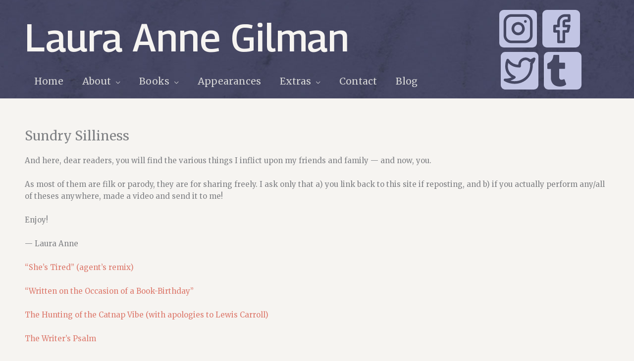

--- FILE ---
content_type: text/html; charset=UTF-8
request_url: https://www.lauraannegilman.net/links/sundry-silliness/
body_size: 26204
content:
<!DOCTYPE html>
<html lang="en-US">
<head>
<meta charset="UTF-8">
<meta name="viewport" content="width=device-width, initial-scale=1">
	<link rel="profile" href="https://gmpg.org/xfn/11"> 
	<meta name='robots' content='index, follow, max-image-preview:large, max-snippet:-1, max-video-preview:-1' />
	<style>img:is([sizes="auto" i], [sizes^="auto," i]) { contain-intrinsic-size: 3000px 1500px }</style>
	
	<!-- This site is optimized with the Yoast SEO plugin v26.4 - https://yoast.com/wordpress/plugins/seo/ -->
	<title>Sundry Silliness - Laura Anne Gilman</title>
	<meta name="description" content="The masterlist of Laura Anne Gilman&#039;s filks, parodies, and general written silliness" />
	<link rel="canonical" href="https://www.lauraannegilman.net/links/sundry-silliness/" />
	<meta property="og:locale" content="en_US" />
	<meta property="og:type" content="article" />
	<meta property="og:title" content="Sundry Silliness - Laura Anne Gilman" />
	<meta property="og:description" content="The masterlist of Laura Anne Gilman&#039;s filks, parodies, and general written silliness" />
	<meta property="og:url" content="https://www.lauraannegilman.net/links/sundry-silliness/" />
	<meta property="og:site_name" content="Laura Anne Gilman" />
	<meta property="article:publisher" content="https://www.facebook.com/lauraanne.gilman" />
	<meta property="article:modified_time" content="2019-01-29T05:38:44+00:00" />
	<meta name="twitter:card" content="summary_large_image" />
	<meta name="twitter:site" content="@LAGilman" />
	<meta name="twitter:label1" content="Est. reading time" />
	<meta name="twitter:data1" content="1 minute" />
	<script type="application/ld+json" class="yoast-schema-graph">{"@context":"https://schema.org","@graph":[{"@type":"WebPage","@id":"https://www.lauraannegilman.net/links/sundry-silliness/","url":"https://www.lauraannegilman.net/links/sundry-silliness/","name":"Sundry Silliness - Laura Anne Gilman","isPartOf":{"@id":"https://www.lauraannegilman.net/#website"},"datePublished":"2010-09-07T19:56:15+00:00","dateModified":"2019-01-29T05:38:44+00:00","description":"The masterlist of Laura Anne Gilman's filks, parodies, and general written silliness","breadcrumb":{"@id":"https://www.lauraannegilman.net/links/sundry-silliness/#breadcrumb"},"inLanguage":"en-US","potentialAction":[{"@type":"ReadAction","target":["https://www.lauraannegilman.net/links/sundry-silliness/"]}]},{"@type":"BreadcrumbList","@id":"https://www.lauraannegilman.net/links/sundry-silliness/#breadcrumb","itemListElement":[{"@type":"ListItem","position":1,"name":"Home","item":"https://www.lauraannegilman.net/"},{"@type":"ListItem","position":2,"name":"Links","item":"https://www.lauraannegilman.net/links/"},{"@type":"ListItem","position":3,"name":"Sundry Silliness"}]},{"@type":"WebSite","@id":"https://www.lauraannegilman.net/#website","url":"https://www.lauraannegilman.net/","name":"Laura Anne Gilman","description":"Writer.  Editor.  Tired Person.","potentialAction":[{"@type":"SearchAction","target":{"@type":"EntryPoint","urlTemplate":"https://www.lauraannegilman.net/?s={search_term_string}"},"query-input":{"@type":"PropertyValueSpecification","valueRequired":true,"valueName":"search_term_string"}}],"inLanguage":"en-US"}]}</script>
	<!-- / Yoast SEO plugin. -->


<link rel='dns-prefetch' href='//fonts.googleapis.com' />
<link rel="alternate" type="application/rss+xml" title="Laura Anne Gilman &raquo; Feed" href="https://www.lauraannegilman.net/feed/" />
<link rel="alternate" type="application/rss+xml" title="Laura Anne Gilman &raquo; Comments Feed" href="https://www.lauraannegilman.net/comments/feed/" />
<script>
window._wpemojiSettings = {"baseUrl":"https:\/\/s.w.org\/images\/core\/emoji\/16.0.1\/72x72\/","ext":".png","svgUrl":"https:\/\/s.w.org\/images\/core\/emoji\/16.0.1\/svg\/","svgExt":".svg","source":{"concatemoji":"https:\/\/www.lauraannegilman.net\/wp-includes\/js\/wp-emoji-release.min.js?ver=b87b084e405d3be0422ebccf0499aff1"}};
/*! This file is auto-generated */
!function(s,n){var o,i,e;function c(e){try{var t={supportTests:e,timestamp:(new Date).valueOf()};sessionStorage.setItem(o,JSON.stringify(t))}catch(e){}}function p(e,t,n){e.clearRect(0,0,e.canvas.width,e.canvas.height),e.fillText(t,0,0);var t=new Uint32Array(e.getImageData(0,0,e.canvas.width,e.canvas.height).data),a=(e.clearRect(0,0,e.canvas.width,e.canvas.height),e.fillText(n,0,0),new Uint32Array(e.getImageData(0,0,e.canvas.width,e.canvas.height).data));return t.every(function(e,t){return e===a[t]})}function u(e,t){e.clearRect(0,0,e.canvas.width,e.canvas.height),e.fillText(t,0,0);for(var n=e.getImageData(16,16,1,1),a=0;a<n.data.length;a++)if(0!==n.data[a])return!1;return!0}function f(e,t,n,a){switch(t){case"flag":return n(e,"\ud83c\udff3\ufe0f\u200d\u26a7\ufe0f","\ud83c\udff3\ufe0f\u200b\u26a7\ufe0f")?!1:!n(e,"\ud83c\udde8\ud83c\uddf6","\ud83c\udde8\u200b\ud83c\uddf6")&&!n(e,"\ud83c\udff4\udb40\udc67\udb40\udc62\udb40\udc65\udb40\udc6e\udb40\udc67\udb40\udc7f","\ud83c\udff4\u200b\udb40\udc67\u200b\udb40\udc62\u200b\udb40\udc65\u200b\udb40\udc6e\u200b\udb40\udc67\u200b\udb40\udc7f");case"emoji":return!a(e,"\ud83e\udedf")}return!1}function g(e,t,n,a){var r="undefined"!=typeof WorkerGlobalScope&&self instanceof WorkerGlobalScope?new OffscreenCanvas(300,150):s.createElement("canvas"),o=r.getContext("2d",{willReadFrequently:!0}),i=(o.textBaseline="top",o.font="600 32px Arial",{});return e.forEach(function(e){i[e]=t(o,e,n,a)}),i}function t(e){var t=s.createElement("script");t.src=e,t.defer=!0,s.head.appendChild(t)}"undefined"!=typeof Promise&&(o="wpEmojiSettingsSupports",i=["flag","emoji"],n.supports={everything:!0,everythingExceptFlag:!0},e=new Promise(function(e){s.addEventListener("DOMContentLoaded",e,{once:!0})}),new Promise(function(t){var n=function(){try{var e=JSON.parse(sessionStorage.getItem(o));if("object"==typeof e&&"number"==typeof e.timestamp&&(new Date).valueOf()<e.timestamp+604800&&"object"==typeof e.supportTests)return e.supportTests}catch(e){}return null}();if(!n){if("undefined"!=typeof Worker&&"undefined"!=typeof OffscreenCanvas&&"undefined"!=typeof URL&&URL.createObjectURL&&"undefined"!=typeof Blob)try{var e="postMessage("+g.toString()+"("+[JSON.stringify(i),f.toString(),p.toString(),u.toString()].join(",")+"));",a=new Blob([e],{type:"text/javascript"}),r=new Worker(URL.createObjectURL(a),{name:"wpTestEmojiSupports"});return void(r.onmessage=function(e){c(n=e.data),r.terminate(),t(n)})}catch(e){}c(n=g(i,f,p,u))}t(n)}).then(function(e){for(var t in e)n.supports[t]=e[t],n.supports.everything=n.supports.everything&&n.supports[t],"flag"!==t&&(n.supports.everythingExceptFlag=n.supports.everythingExceptFlag&&n.supports[t]);n.supports.everythingExceptFlag=n.supports.everythingExceptFlag&&!n.supports.flag,n.DOMReady=!1,n.readyCallback=function(){n.DOMReady=!0}}).then(function(){return e}).then(function(){var e;n.supports.everything||(n.readyCallback(),(e=n.source||{}).concatemoji?t(e.concatemoji):e.wpemoji&&e.twemoji&&(t(e.twemoji),t(e.wpemoji)))}))}((window,document),window._wpemojiSettings);
</script>
<link rel='stylesheet' id='astra-theme-css-css' href='https://www.lauraannegilman.net/wp-content/themes/astra/assets/css/minified/frontend.min.css?ver=4.11.15' media='all' />
<style id='astra-theme-css-inline-css'>
.ast-no-sidebar .entry-content .alignfull {margin-left: calc( -50vw + 50%);margin-right: calc( -50vw + 50%);max-width: 100vw;width: 100vw;}.ast-no-sidebar .entry-content .alignwide {margin-left: calc(-41vw + 50%);margin-right: calc(-41vw + 50%);max-width: unset;width: unset;}.ast-no-sidebar .entry-content .alignfull .alignfull,.ast-no-sidebar .entry-content .alignfull .alignwide,.ast-no-sidebar .entry-content .alignwide .alignfull,.ast-no-sidebar .entry-content .alignwide .alignwide,.ast-no-sidebar .entry-content .wp-block-column .alignfull,.ast-no-sidebar .entry-content .wp-block-column .alignwide{width: 100%;margin-left: auto;margin-right: auto;}.wp-block-gallery,.blocks-gallery-grid {margin: 0;}.wp-block-separator {max-width: 100px;}.wp-block-separator.is-style-wide,.wp-block-separator.is-style-dots {max-width: none;}.entry-content .has-2-columns .wp-block-column:first-child {padding-right: 10px;}.entry-content .has-2-columns .wp-block-column:last-child {padding-left: 10px;}@media (max-width: 782px) {.entry-content .wp-block-columns .wp-block-column {flex-basis: 100%;}.entry-content .has-2-columns .wp-block-column:first-child {padding-right: 0;}.entry-content .has-2-columns .wp-block-column:last-child {padding-left: 0;}}body .entry-content .wp-block-latest-posts {margin-left: 0;}body .entry-content .wp-block-latest-posts li {list-style: none;}.ast-no-sidebar .ast-container .entry-content .wp-block-latest-posts {margin-left: 0;}.ast-header-break-point .entry-content .alignwide {margin-left: auto;margin-right: auto;}.entry-content .blocks-gallery-item img {margin-bottom: auto;}.wp-block-pullquote {border-top: 4px solid #555d66;border-bottom: 4px solid #555d66;color: #40464d;}:root{--ast-post-nav-space:0;--ast-container-default-xlg-padding:6.67em;--ast-container-default-lg-padding:5.67em;--ast-container-default-slg-padding:4.34em;--ast-container-default-md-padding:3.34em;--ast-container-default-sm-padding:6.67em;--ast-container-default-xs-padding:2.4em;--ast-container-default-xxs-padding:1.4em;--ast-code-block-background:#EEEEEE;--ast-comment-inputs-background:#FAFAFA;--ast-normal-container-width:1180px;--ast-narrow-container-width:750px;--ast-blog-title-font-weight:normal;--ast-blog-meta-weight:inherit;--ast-global-color-primary:var(--ast-global-color-5);--ast-global-color-secondary:var(--ast-global-color-4);--ast-global-color-alternate-background:var(--ast-global-color-7);--ast-global-color-subtle-background:var(--ast-global-color-6);--ast-bg-style-guide:#F8FAFC;--ast-shadow-style-guide:0px 0px 4px 0 #00000057;--ast-global-dark-bg-style:#fff;--ast-global-dark-lfs:#fbfbfb;--ast-widget-bg-color:#fafafa;--ast-wc-container-head-bg-color:#fbfbfb;--ast-title-layout-bg:#eeeeee;--ast-search-border-color:#e7e7e7;--ast-lifter-hover-bg:#e6e6e6;--ast-gallery-block-color:#000;--srfm-color-input-label:var(--ast-global-color-2);}html{font-size:93.75%;}a,.page-title{color:#dd7a6d;}a:hover,a:focus{color:#dd7a6d;}body,button,input,select,textarea,.ast-button,.ast-custom-button{font-family:'Merriweather',serif;font-weight:inherit;font-size:15px;font-size:1rem;line-height:var(--ast-body-line-height,1.65em);}blockquote{color:var(--ast-global-color-3);}h1,h2,h3,h4,h5,h6,.entry-content :where(h1,h2,h3,h4,h5,h6),.site-title,.site-title a{font-family:'Georama',sans-serif;}.ast-site-identity .site-title a{color:#f6f4f1;}.site-title{font-size:78px;font-size:5.2rem;display:block;}.site-header .site-description{font-size:15px;font-size:1rem;display:none;}.entry-title{font-size:26px;font-size:1.7333333333333rem;}.archive .ast-article-post .ast-article-inner,.blog .ast-article-post .ast-article-inner,.archive .ast-article-post .ast-article-inner:hover,.blog .ast-article-post .ast-article-inner:hover{overflow:hidden;}h1,.entry-content :where(h1){font-size:40px;font-size:2.6666666666667rem;font-family:'Georama',sans-serif;line-height:1.4em;}h2,.entry-content :where(h2){font-size:32px;font-size:2.1333333333333rem;font-family:'Georama',sans-serif;line-height:1.3em;}h3,.entry-content :where(h3){font-size:26px;font-size:1.7333333333333rem;font-family:'Georama',sans-serif;line-height:1.3em;}h4,.entry-content :where(h4){font-size:24px;font-size:1.6rem;line-height:1.2em;font-family:'Georama',sans-serif;}h5,.entry-content :where(h5){font-size:20px;font-size:1.3333333333333rem;line-height:1.2em;font-family:'Georama',sans-serif;}h6,.entry-content :where(h6){font-size:16px;font-size:1.0666666666667rem;line-height:1.25em;font-family:'Georama',sans-serif;}::selection{background-color:var(--ast-global-color-0);color:#ffffff;}body,h1,h2,h3,h4,h5,h6,.entry-title a,.entry-content :where(h1,h2,h3,h4,h5,h6){color:var(--ast-global-color-3);}.tagcloud a:hover,.tagcloud a:focus,.tagcloud a.current-item{color:#000000;border-color:#dd7a6d;background-color:#dd7a6d;}input:focus,input[type="text"]:focus,input[type="email"]:focus,input[type="url"]:focus,input[type="password"]:focus,input[type="reset"]:focus,input[type="search"]:focus,textarea:focus{border-color:#dd7a6d;}input[type="radio"]:checked,input[type=reset],input[type="checkbox"]:checked,input[type="checkbox"]:hover:checked,input[type="checkbox"]:focus:checked,input[type=range]::-webkit-slider-thumb{border-color:#dd7a6d;background-color:#dd7a6d;box-shadow:none;}.site-footer a:hover + .post-count,.site-footer a:focus + .post-count{background:#dd7a6d;border-color:#dd7a6d;}.single .nav-links .nav-previous,.single .nav-links .nav-next{color:#dd7a6d;}.entry-meta,.entry-meta *{line-height:1.45;color:#dd7a6d;}.entry-meta a:not(.ast-button):hover,.entry-meta a:not(.ast-button):hover *,.entry-meta a:not(.ast-button):focus,.entry-meta a:not(.ast-button):focus *,.page-links > .page-link,.page-links .page-link:hover,.post-navigation a:hover{color:#dd7a6d;}#cat option,.secondary .calendar_wrap thead a,.secondary .calendar_wrap thead a:visited{color:#dd7a6d;}.secondary .calendar_wrap #today,.ast-progress-val span{background:#dd7a6d;}.secondary a:hover + .post-count,.secondary a:focus + .post-count{background:#dd7a6d;border-color:#dd7a6d;}.calendar_wrap #today > a{color:#000000;}.page-links .page-link,.single .post-navigation a{color:#dd7a6d;}.ast-search-menu-icon .search-form button.search-submit{padding:0 4px;}.ast-search-menu-icon form.search-form{padding-right:0;}.ast-search-menu-icon.slide-search input.search-field{width:0;}.ast-header-search .ast-search-menu-icon.ast-dropdown-active .search-form,.ast-header-search .ast-search-menu-icon.ast-dropdown-active .search-field:focus{transition:all 0.2s;}.search-form input.search-field:focus{outline:none;}.widget-title,.widget .wp-block-heading{font-size:21px;font-size:1.4rem;color:var(--ast-global-color-3);}.single .ast-author-details .author-title{color:#dd7a6d;}.ast-search-menu-icon.slide-search a:focus-visible:focus-visible,.astra-search-icon:focus-visible,#close:focus-visible,a:focus-visible,.ast-menu-toggle:focus-visible,.site .skip-link:focus-visible,.wp-block-loginout input:focus-visible,.wp-block-search.wp-block-search__button-inside .wp-block-search__inside-wrapper,.ast-header-navigation-arrow:focus-visible,.ast-orders-table__row .ast-orders-table__cell:focus-visible,a#ast-apply-coupon:focus-visible,#ast-apply-coupon:focus-visible,#close:focus-visible,.button.search-submit:focus-visible,#search_submit:focus,.normal-search:focus-visible,.ast-header-account-wrap:focus-visible,.astra-cart-drawer-close:focus,.ast-single-variation:focus,.ast-button:focus{outline-style:dotted;outline-color:inherit;outline-width:thin;}input:focus,input[type="text"]:focus,input[type="email"]:focus,input[type="url"]:focus,input[type="password"]:focus,input[type="reset"]:focus,input[type="search"]:focus,input[type="number"]:focus,textarea:focus,.wp-block-search__input:focus,[data-section="section-header-mobile-trigger"] .ast-button-wrap .ast-mobile-menu-trigger-minimal:focus,.ast-mobile-popup-drawer.active .menu-toggle-close:focus,#ast-scroll-top:focus,#coupon_code:focus,#ast-coupon-code:focus{border-style:dotted;border-color:inherit;border-width:thin;}input{outline:none;}.ast-logo-title-inline .site-logo-img{padding-right:1em;}body .ast-oembed-container *{position:absolute;top:0;width:100%;height:100%;left:0;}body .wp-block-embed-pocket-casts .ast-oembed-container *{position:unset;}.ast-single-post-featured-section + article {margin-top: 2em;}.site-content .ast-single-post-featured-section img {width: 100%;overflow: hidden;object-fit: cover;}.site > .ast-single-related-posts-container {margin-top: 0;}@media (min-width: 1093px) {.ast-desktop .ast-container--narrow {max-width: var(--ast-narrow-container-width);margin: 0 auto;}}@media (max-width:1092.9px){#ast-desktop-header{display:none;}}@media (min-width:1093px){#ast-mobile-header{display:none;}}.wp-block-buttons.aligncenter{justify-content:center;}@media (max-width:782px){.entry-content .wp-block-columns .wp-block-column{margin-left:0px;}}.wp-block-image.aligncenter{margin-left:auto;margin-right:auto;}.wp-block-table.aligncenter{margin-left:auto;margin-right:auto;}.wp-block-buttons .wp-block-button.is-style-outline .wp-block-button__link.wp-element-button,.ast-outline-button,.wp-block-uagb-buttons-child .uagb-buttons-repeater.ast-outline-button{border-color:#484a65;border-top-width:2px;border-right-width:2px;border-bottom-width:2px;border-left-width:2px;font-family:'Georama',sans-serif;font-weight:inherit;line-height:1em;}.wp-block-button .wp-block-button__link.wp-element-button.is-style-outline:not(.has-background),.wp-block-button.is-style-outline>.wp-block-button__link.wp-element-button:not(.has-background),.ast-outline-button{background-color:#484a65;}.entry-content[data-ast-blocks-layout] > figure{margin-bottom:1em;}@media (max-width:1092px){.ast-left-sidebar #content > .ast-container{display:flex;flex-direction:column-reverse;width:100%;}.ast-separate-container .ast-article-post,.ast-separate-container .ast-article-single{padding:1.5em 2.14em;}.ast-author-box img.avatar{margin:20px 0 0 0;}}@media (min-width:1093px){.ast-separate-container.ast-right-sidebar #primary,.ast-separate-container.ast-left-sidebar #primary{border:0;}.search-no-results.ast-separate-container #primary{margin-bottom:4em;}}.wp-block-button .wp-block-button__link{color:#ffffff;}.wp-block-button .wp-block-button__link:hover,.wp-block-button .wp-block-button__link:focus{color:#000000;background-color:#dd7a6d;border-color:#dd7a6d;}.wp-block-button .wp-block-button__link{border-top-width:0;border-right-width:0;border-left-width:0;border-bottom-width:0;border-color:#484a65;background-color:#484a65;color:#ffffff;font-family:'Georama',sans-serif;font-weight:inherit;line-height:1em;text-transform:uppercase;padding-top:10px;padding-right:40px;padding-bottom:10px;padding-left:40px;}.menu-toggle,button,.ast-button,.ast-custom-button,.button,input#submit,input[type="button"],input[type="submit"],input[type="reset"]{border-style:solid;border-top-width:0;border-right-width:0;border-left-width:0;border-bottom-width:0;color:#ffffff;border-color:#484a65;background-color:#484a65;padding-top:10px;padding-right:40px;padding-bottom:10px;padding-left:40px;font-family:'Georama',sans-serif;font-weight:inherit;line-height:1em;text-transform:uppercase;}button:focus,.menu-toggle:hover,button:hover,.ast-button:hover,.ast-custom-button:hover .button:hover,.ast-custom-button:hover ,input[type=reset]:hover,input[type=reset]:focus,input#submit:hover,input#submit:focus,input[type="button"]:hover,input[type="button"]:focus,input[type="submit"]:hover,input[type="submit"]:focus{color:#000000;background-color:#dd7a6d;border-color:#dd7a6d;}@media (max-width:1092px){.ast-mobile-header-stack .main-header-bar .ast-search-menu-icon{display:inline-block;}.ast-header-break-point.ast-header-custom-item-outside .ast-mobile-header-stack .main-header-bar .ast-search-icon{margin:0;}.ast-comment-avatar-wrap img{max-width:2.5em;}.ast-comment-meta{padding:0 1.8888em 1.3333em;}.ast-separate-container .ast-comment-list li.depth-1{padding:1.5em 2.14em;}.ast-separate-container .comment-respond{padding:2em 2.14em;}}@media (min-width:544px){.ast-container{max-width:100%;}}@media (max-width:544px){.ast-separate-container .ast-article-post,.ast-separate-container .ast-article-single,.ast-separate-container .comments-title,.ast-separate-container .ast-archive-description{padding:1.5em 1em;}.ast-separate-container #content .ast-container{padding-left:0.54em;padding-right:0.54em;}.ast-separate-container .ast-comment-list .bypostauthor{padding:.5em;}.ast-search-menu-icon.ast-dropdown-active .search-field{width:170px;}} #ast-mobile-header .ast-site-header-cart-li a{pointer-events:none;}body,.ast-separate-container{background-color:#f6f4f1;background-image:none;}.ast-no-sidebar.ast-separate-container .entry-content .alignfull {margin-left: -6.67em;margin-right: -6.67em;width: auto;}@media (max-width: 1200px) {.ast-no-sidebar.ast-separate-container .entry-content .alignfull {margin-left: -2.4em;margin-right: -2.4em;}}@media (max-width: 768px) {.ast-no-sidebar.ast-separate-container .entry-content .alignfull {margin-left: -2.14em;margin-right: -2.14em;}}@media (max-width: 544px) {.ast-no-sidebar.ast-separate-container .entry-content .alignfull {margin-left: -1em;margin-right: -1em;}}.ast-no-sidebar.ast-separate-container .entry-content .alignwide {margin-left: -20px;margin-right: -20px;}.ast-no-sidebar.ast-separate-container .entry-content .wp-block-column .alignfull,.ast-no-sidebar.ast-separate-container .entry-content .wp-block-column .alignwide {margin-left: auto;margin-right: auto;width: 100%;}@media (max-width:1092px){.site-title{font-size:44px;font-size:2.9333333333333rem;display:block;}.site-header .site-description{display:none;}h1,.entry-content :where(h1){font-size:30px;}h2,.entry-content :where(h2){font-size:25px;}h3,.entry-content :where(h3){font-size:20px;}}@media (max-width:544px){.site-title{font-size:22px;font-size:1.4666666666667rem;display:block;}.site-header .site-description{display:none;}h1,.entry-content :where(h1){font-size:30px;}h2,.entry-content :where(h2){font-size:25px;}h3,.entry-content :where(h3){font-size:20px;}}@media (max-width:1092px){html{font-size:85.5%;}}@media (max-width:544px){html{font-size:85.5%;}}@media (min-width:1093px){.ast-container{max-width:1220px;}}@font-face {font-family: "Astra";src: url(https://www.lauraannegilman.net/wp-content/themes/astra/assets/fonts/astra.woff) format("woff"),url(https://www.lauraannegilman.net/wp-content/themes/astra/assets/fonts/astra.ttf) format("truetype"),url(https://www.lauraannegilman.net/wp-content/themes/astra/assets/fonts/astra.svg#astra) format("svg");font-weight: normal;font-style: normal;font-display: fallback;}@media (min-width:1093px){.main-header-menu .sub-menu .menu-item.ast-left-align-sub-menu:hover > .sub-menu,.main-header-menu .sub-menu .menu-item.ast-left-align-sub-menu.focus > .sub-menu{margin-left:-0px;}}.site .comments-area{padding-bottom:3em;}.astra-icon-down_arrow::after {content: "\e900";font-family: Astra;}.astra-icon-close::after {content: "\e5cd";font-family: Astra;}.astra-icon-drag_handle::after {content: "\e25d";font-family: Astra;}.astra-icon-format_align_justify::after {content: "\e235";font-family: Astra;}.astra-icon-menu::after {content: "\e5d2";font-family: Astra;}.astra-icon-reorder::after {content: "\e8fe";font-family: Astra;}.astra-icon-search::after {content: "\e8b6";font-family: Astra;}.astra-icon-zoom_in::after {content: "\e56b";font-family: Astra;}.astra-icon-check-circle::after {content: "\e901";font-family: Astra;}.astra-icon-shopping-cart::after {content: "\f07a";font-family: Astra;}.astra-icon-shopping-bag::after {content: "\f290";font-family: Astra;}.astra-icon-shopping-basket::after {content: "\f291";font-family: Astra;}.astra-icon-circle-o::after {content: "\e903";font-family: Astra;}.astra-icon-certificate::after {content: "\e902";font-family: Astra;}blockquote {padding: 1.2em;}:root .has-ast-global-color-0-color{color:var(--ast-global-color-0);}:root .has-ast-global-color-0-background-color{background-color:var(--ast-global-color-0);}:root .wp-block-button .has-ast-global-color-0-color{color:var(--ast-global-color-0);}:root .wp-block-button .has-ast-global-color-0-background-color{background-color:var(--ast-global-color-0);}:root .has-ast-global-color-1-color{color:var(--ast-global-color-1);}:root .has-ast-global-color-1-background-color{background-color:var(--ast-global-color-1);}:root .wp-block-button .has-ast-global-color-1-color{color:var(--ast-global-color-1);}:root .wp-block-button .has-ast-global-color-1-background-color{background-color:var(--ast-global-color-1);}:root .has-ast-global-color-2-color{color:var(--ast-global-color-2);}:root .has-ast-global-color-2-background-color{background-color:var(--ast-global-color-2);}:root .wp-block-button .has-ast-global-color-2-color{color:var(--ast-global-color-2);}:root .wp-block-button .has-ast-global-color-2-background-color{background-color:var(--ast-global-color-2);}:root .has-ast-global-color-3-color{color:var(--ast-global-color-3);}:root .has-ast-global-color-3-background-color{background-color:var(--ast-global-color-3);}:root .wp-block-button .has-ast-global-color-3-color{color:var(--ast-global-color-3);}:root .wp-block-button .has-ast-global-color-3-background-color{background-color:var(--ast-global-color-3);}:root .has-ast-global-color-4-color{color:var(--ast-global-color-4);}:root .has-ast-global-color-4-background-color{background-color:var(--ast-global-color-4);}:root .wp-block-button .has-ast-global-color-4-color{color:var(--ast-global-color-4);}:root .wp-block-button .has-ast-global-color-4-background-color{background-color:var(--ast-global-color-4);}:root .has-ast-global-color-5-color{color:var(--ast-global-color-5);}:root .has-ast-global-color-5-background-color{background-color:var(--ast-global-color-5);}:root .wp-block-button .has-ast-global-color-5-color{color:var(--ast-global-color-5);}:root .wp-block-button .has-ast-global-color-5-background-color{background-color:var(--ast-global-color-5);}:root .has-ast-global-color-6-color{color:var(--ast-global-color-6);}:root .has-ast-global-color-6-background-color{background-color:var(--ast-global-color-6);}:root .wp-block-button .has-ast-global-color-6-color{color:var(--ast-global-color-6);}:root .wp-block-button .has-ast-global-color-6-background-color{background-color:var(--ast-global-color-6);}:root .has-ast-global-color-7-color{color:var(--ast-global-color-7);}:root .has-ast-global-color-7-background-color{background-color:var(--ast-global-color-7);}:root .wp-block-button .has-ast-global-color-7-color{color:var(--ast-global-color-7);}:root .wp-block-button .has-ast-global-color-7-background-color{background-color:var(--ast-global-color-7);}:root .has-ast-global-color-8-color{color:var(--ast-global-color-8);}:root .has-ast-global-color-8-background-color{background-color:var(--ast-global-color-8);}:root .wp-block-button .has-ast-global-color-8-color{color:var(--ast-global-color-8);}:root .wp-block-button .has-ast-global-color-8-background-color{background-color:var(--ast-global-color-8);}:root{--ast-global-color-0:#0170B9;--ast-global-color-1:#3a3a3a;--ast-global-color-2:#3a3a3a;--ast-global-color-3:#4B4F58;--ast-global-color-4:#F5F5F5;--ast-global-color-5:#FFFFFF;--ast-global-color-6:#E5E5E5;--ast-global-color-7:#424242;--ast-global-color-8:#000000;}:root {--ast-border-color : #dddddd;}.ast-single-entry-banner {-js-display: flex;display: flex;flex-direction: column;justify-content: center;text-align: center;position: relative;background: var(--ast-title-layout-bg);}.ast-single-entry-banner[data-banner-layout="layout-1"] {max-width: 1180px;background: inherit;padding: 20px 0;}.ast-single-entry-banner[data-banner-width-type="custom"] {margin: 0 auto;width: 100%;}.ast-single-entry-banner + .site-content .entry-header {margin-bottom: 0;}.site .ast-author-avatar {--ast-author-avatar-size: ;}a.ast-underline-text {text-decoration: underline;}.ast-container > .ast-terms-link {position: relative;display: block;}a.ast-button.ast-badge-tax {padding: 4px 8px;border-radius: 3px;font-size: inherit;}header.entry-header{text-align:left;}header.entry-header > *:not(:last-child){margin-bottom:10px;}@media (max-width:1092px){header.entry-header{text-align:left;}}@media (max-width:544px){header.entry-header{text-align:left;}}.ast-archive-entry-banner {-js-display: flex;display: flex;flex-direction: column;justify-content: center;text-align: center;position: relative;background: var(--ast-title-layout-bg);}.ast-archive-entry-banner[data-banner-width-type="custom"] {margin: 0 auto;width: 100%;}.ast-archive-entry-banner[data-banner-layout="layout-1"] {background: inherit;padding: 20px 0;text-align: left;}body.archive .ast-archive-description{max-width:1180px;width:100%;text-align:left;padding-top:3em;padding-right:3em;padding-bottom:3em;padding-left:3em;}body.archive .ast-archive-description .ast-archive-title,body.archive .ast-archive-description .ast-archive-title *{font-size:40px;font-size:2.6666666666667rem;text-transform:capitalize;}body.archive .ast-archive-description > *:not(:last-child){margin-bottom:10px;}@media (max-width:1092px){body.archive .ast-archive-description{text-align:left;}}@media (max-width:544px){body.archive .ast-archive-description{text-align:left;}}.ast-breadcrumbs .trail-browse,.ast-breadcrumbs .trail-items,.ast-breadcrumbs .trail-items li{display:inline-block;margin:0;padding:0;border:none;background:inherit;text-indent:0;text-decoration:none;}.ast-breadcrumbs .trail-browse{font-size:inherit;font-style:inherit;font-weight:inherit;color:inherit;}.ast-breadcrumbs .trail-items{list-style:none;}.trail-items li::after{padding:0 0.3em;content:"\00bb";}.trail-items li:last-of-type::after{display:none;}h1,h2,h3,h4,h5,h6,.entry-content :where(h1,h2,h3,h4,h5,h6){color:#484a65;}@media (max-width:1092px){.ast-builder-grid-row-container.ast-builder-grid-row-tablet-3-firstrow .ast-builder-grid-row > *:first-child,.ast-builder-grid-row-container.ast-builder-grid-row-tablet-3-lastrow .ast-builder-grid-row > *:last-child{grid-column:1 / -1;}}@media (max-width:544px){.ast-builder-grid-row-container.ast-builder-grid-row-mobile-3-firstrow .ast-builder-grid-row > *:first-child,.ast-builder-grid-row-container.ast-builder-grid-row-mobile-3-lastrow .ast-builder-grid-row > *:last-child{grid-column:1 / -1;}}.ast-builder-layout-element[data-section="title_tagline"]{display:flex;}@media (max-width:1092px){.ast-header-break-point .ast-builder-layout-element[data-section="title_tagline"]{display:flex;}}@media (max-width:544px){.ast-header-break-point .ast-builder-layout-element[data-section="title_tagline"]{display:flex;}}.ast-builder-menu-1{font-family:'Merriweather',serif;font-weight:400;}.ast-builder-menu-1 .menu-item > .menu-link{font-size:19px;font-size:1.2666666666667rem;color:#d6d6d6;}.ast-builder-menu-1 .menu-item > .ast-menu-toggle{color:#d6d6d6;}.ast-builder-menu-1 .menu-item:hover > .menu-link,.ast-builder-menu-1 .inline-on-mobile .menu-item:hover > .ast-menu-toggle{color:#edf6ff;}.ast-builder-menu-1 .menu-item:hover > .ast-menu-toggle{color:#edf6ff;}.ast-builder-menu-1 .menu-item.current-menu-item > .menu-link,.ast-builder-menu-1 .inline-on-mobile .menu-item.current-menu-item > .ast-menu-toggle,.ast-builder-menu-1 .current-menu-ancestor > .menu-link{color:#dd7a6d;}.ast-builder-menu-1 .menu-item.current-menu-item > .ast-menu-toggle{color:#dd7a6d;}.ast-builder-menu-1 .sub-menu,.ast-builder-menu-1 .inline-on-mobile .sub-menu{border-top-width:0px;border-bottom-width:0px;border-right-width:0px;border-left-width:0px;border-color:rgba(250,250,250,0);border-style:solid;}.ast-builder-menu-1 .sub-menu .sub-menu{top:0px;}.ast-builder-menu-1 .main-header-menu > .menu-item > .sub-menu,.ast-builder-menu-1 .main-header-menu > .menu-item > .astra-full-megamenu-wrapper{margin-top:0px;}.ast-desktop .ast-builder-menu-1 .main-header-menu > .menu-item > .sub-menu:before,.ast-desktop .ast-builder-menu-1 .main-header-menu > .menu-item > .astra-full-megamenu-wrapper:before{height:calc( 0px + 0px + 5px );}.ast-desktop .ast-builder-menu-1 .menu-item .sub-menu .menu-link{border-style:none;}@media (max-width:1092px){.ast-header-break-point .ast-builder-menu-1 .menu-item.menu-item-has-children > .ast-menu-toggle{top:0;}.ast-builder-menu-1 .inline-on-mobile .menu-item.menu-item-has-children > .ast-menu-toggle{right:-15px;}.ast-builder-menu-1 .menu-item-has-children > .menu-link:after{content:unset;}.ast-builder-menu-1 .main-header-menu > .menu-item > .sub-menu,.ast-builder-menu-1 .main-header-menu > .menu-item > .astra-full-megamenu-wrapper{margin-top:0;}.ast-builder-menu-1 .main-header-menu,.ast-builder-menu-1 .main-header-menu .sub-menu{background-color:rgba(255,255,255,0);background-image:none;}}@media (max-width:544px){.ast-builder-menu-1 .main-header-menu .menu-item > .menu-link{color:#dd7a6d;}.ast-builder-menu-1 .menu-item> .ast-menu-toggle{color:#dd7a6d;}.ast-header-break-point .ast-builder-menu-1 .menu-item.menu-item-has-children > .ast-menu-toggle{top:0;}.ast-builder-menu-1 .main-header-menu > .menu-item > .sub-menu,.ast-builder-menu-1 .main-header-menu > .menu-item > .astra-full-megamenu-wrapper{margin-top:0;}.ast-builder-menu-1 .main-header-menu,.ast-builder-menu-1 .main-header-menu .sub-menu{background-color:#f6f4f1;background-image:none;}}.ast-builder-menu-1{display:flex;}@media (max-width:1092px){.ast-header-break-point .ast-builder-menu-1{display:flex;}}@media (max-width:544px){.ast-header-break-point .ast-builder-menu-1{display:flex;}}.header-widget-area[data-section="sidebar-widgets-header-widget-1"]{display:block;}@media (max-width:1092px){.ast-header-break-point .header-widget-area[data-section="sidebar-widgets-header-widget-1"]{display:block;}}@media (max-width:544px){.ast-header-break-point .header-widget-area[data-section="sidebar-widgets-header-widget-1"]{display:block;}}.site-below-footer-wrap{padding-top:20px;padding-bottom:20px;}.site-below-footer-wrap[data-section="section-below-footer-builder"]{background-image:url(https://www.lauraannegilman.net/wp-content/uploads/2022/05/Dark-Stone-Background.jpg);background-repeat:repeat;background-position:center center;background-size:auto;background-attachment:scroll;min-height:80px;border-style:solid;border-width:0px;border-top-width:1px;border-top-color:var(--ast-global-color-subtle-background,--ast-global-color-6);}.site-below-footer-wrap[data-section="section-below-footer-builder"] .ast-builder-grid-row{max-width:1180px;min-height:80px;margin-left:auto;margin-right:auto;}.site-below-footer-wrap[data-section="section-below-footer-builder"] .ast-builder-grid-row,.site-below-footer-wrap[data-section="section-below-footer-builder"] .site-footer-section{align-items:flex-start;}.site-below-footer-wrap[data-section="section-below-footer-builder"].ast-footer-row-inline .site-footer-section{display:flex;margin-bottom:0;}.ast-builder-grid-row-full .ast-builder-grid-row{grid-template-columns:1fr;}@media (max-width:1092px){.site-below-footer-wrap[data-section="section-below-footer-builder"].ast-footer-row-tablet-inline .site-footer-section{display:flex;margin-bottom:0;}.site-below-footer-wrap[data-section="section-below-footer-builder"].ast-footer-row-tablet-stack .site-footer-section{display:block;margin-bottom:10px;}.ast-builder-grid-row-container.ast-builder-grid-row-tablet-full .ast-builder-grid-row{grid-template-columns:1fr;}}@media (max-width:544px){.site-below-footer-wrap[data-section="section-below-footer-builder"].ast-footer-row-mobile-inline .site-footer-section{display:flex;margin-bottom:0;}.site-below-footer-wrap[data-section="section-below-footer-builder"].ast-footer-row-mobile-stack .site-footer-section{display:block;margin-bottom:10px;}.ast-builder-grid-row-container.ast-builder-grid-row-mobile-full .ast-builder-grid-row{grid-template-columns:1fr;}}.site-below-footer-wrap[data-section="section-below-footer-builder"]{padding-top:5em;padding-bottom:5em;padding-left:0em;padding-right:0em;}.site-below-footer-wrap[data-section="section-below-footer-builder"]{display:grid;}@media (max-width:1092px){.ast-header-break-point .site-below-footer-wrap[data-section="section-below-footer-builder"]{display:grid;}}@media (max-width:544px){.ast-header-break-point .site-below-footer-wrap[data-section="section-below-footer-builder"]{display:grid;}}.ast-footer-copyright{text-align:center;}.ast-footer-copyright.site-footer-focus-item {color:var(--ast-global-color-5);}@media (max-width:1092px){.ast-footer-copyright{text-align:center;}}@media (max-width:544px){.ast-footer-copyright{text-align:center;}}.ast-footer-copyright.ast-builder-layout-element{display:flex;}@media (max-width:1092px){.ast-header-break-point .ast-footer-copyright.ast-builder-layout-element{display:flex;}}@media (max-width:544px){.ast-header-break-point .ast-footer-copyright.ast-builder-layout-element{display:flex;}}.ast-desktop .ast-mega-menu-enabled .ast-builder-menu-1 div:not( .astra-full-megamenu-wrapper) .sub-menu,.ast-builder-menu-1 .inline-on-mobile .sub-menu,.ast-desktop .ast-builder-menu-1 .astra-full-megamenu-wrapper,.ast-desktop .ast-builder-menu-1 .menu-item .sub-menu{box-shadow:0px 4px 10px -2px rgba(0,0,0,0.36);}.ast-desktop .ast-mobile-popup-drawer.active .ast-mobile-popup-inner{max-width:35%;}@media (max-width:1092px){.ast-mobile-popup-drawer.active .ast-mobile-popup-inner{max-width:90%;}}@media (max-width:544px){.ast-mobile-popup-drawer.active .ast-mobile-popup-inner{max-width:77%;}}.ast-header-break-point .main-header-bar{border-bottom-width:1px;}@media (min-width:1093px){.main-header-bar{border-bottom-width:1px;}}.main-header-menu .menu-item,#astra-footer-menu .menu-item,.main-header-bar .ast-masthead-custom-menu-items{-js-display:flex;display:flex;-webkit-box-pack:center;-webkit-justify-content:center;-moz-box-pack:center;-ms-flex-pack:center;justify-content:center;-webkit-box-orient:vertical;-webkit-box-direction:normal;-webkit-flex-direction:column;-moz-box-orient:vertical;-moz-box-direction:normal;-ms-flex-direction:column;flex-direction:column;}.main-header-menu > .menu-item > .menu-link,#astra-footer-menu > .menu-item > .menu-link{height:100%;-webkit-box-align:center;-webkit-align-items:center;-moz-box-align:center;-ms-flex-align:center;align-items:center;-js-display:flex;display:flex;}.main-header-menu .sub-menu .menu-item.menu-item-has-children > .menu-link:after{position:absolute;right:1em;top:50%;transform:translate(0,-50%) rotate(270deg);}.ast-header-break-point .main-header-bar .main-header-bar-navigation .page_item_has_children > .ast-menu-toggle::before,.ast-header-break-point .main-header-bar .main-header-bar-navigation .menu-item-has-children > .ast-menu-toggle::before,.ast-mobile-popup-drawer .main-header-bar-navigation .menu-item-has-children>.ast-menu-toggle::before,.ast-header-break-point .ast-mobile-header-wrap .main-header-bar-navigation .menu-item-has-children > .ast-menu-toggle::before{font-weight:bold;content:"\e900";font-family:Astra;text-decoration:inherit;display:inline-block;}.ast-header-break-point .main-navigation ul.sub-menu .menu-item .menu-link:before{content:"\e900";font-family:Astra;font-size:.65em;text-decoration:inherit;display:inline-block;transform:translate(0,-2px) rotateZ(270deg);margin-right:5px;}.widget_search .search-form:after{font-family:Astra;font-size:1.2em;font-weight:normal;content:"\e8b6";position:absolute;top:50%;right:15px;transform:translate(0,-50%);}.astra-search-icon::before{content:"\e8b6";font-family:Astra;font-style:normal;font-weight:normal;text-decoration:inherit;text-align:center;-webkit-font-smoothing:antialiased;-moz-osx-font-smoothing:grayscale;z-index:3;}.main-header-bar .main-header-bar-navigation .page_item_has_children > a:after,.main-header-bar .main-header-bar-navigation .menu-item-has-children > a:after,.menu-item-has-children .ast-header-navigation-arrow:after{content:"\e900";display:inline-block;font-family:Astra;font-size:.6rem;font-weight:bold;text-rendering:auto;-webkit-font-smoothing:antialiased;-moz-osx-font-smoothing:grayscale;margin-left:10px;line-height:normal;}.menu-item-has-children .sub-menu .ast-header-navigation-arrow:after{margin-left:0;}.ast-mobile-popup-drawer .main-header-bar-navigation .ast-submenu-expanded>.ast-menu-toggle::before{transform:rotateX(180deg);}.ast-header-break-point .main-header-bar-navigation .menu-item-has-children > .menu-link:after{display:none;}@media (min-width:1093px){.ast-builder-menu .main-navigation > ul > li:last-child a{margin-right:0;}}.ast-separate-container .ast-article-inner{background-color:var(--ast-global-color-5);background-image:none;}@media (max-width:1092px){.ast-separate-container .ast-article-inner{background-color:var(--ast-global-color-5);background-image:none;}}@media (max-width:544px){.ast-separate-container .ast-article-inner{background-color:var(--ast-global-color-5);background-image:none;}}.ast-separate-container .ast-article-single:not(.ast-related-post),.ast-separate-container .error-404,.ast-separate-container .no-results,.single.ast-separate-container.ast-author-meta,.ast-separate-container .related-posts-title-wrapper,.ast-separate-container .comments-count-wrapper,.ast-box-layout.ast-plain-container .site-content,.ast-padded-layout.ast-plain-container .site-content,.ast-separate-container .ast-archive-description,.ast-separate-container .comments-area .comment-respond,.ast-separate-container .comments-area .ast-comment-list li,.ast-separate-container .comments-area .comments-title{background-color:var(--ast-global-color-5);background-image:none;}@media (max-width:1092px){.ast-separate-container .ast-article-single:not(.ast-related-post),.ast-separate-container .error-404,.ast-separate-container .no-results,.single.ast-separate-container.ast-author-meta,.ast-separate-container .related-posts-title-wrapper,.ast-separate-container .comments-count-wrapper,.ast-box-layout.ast-plain-container .site-content,.ast-padded-layout.ast-plain-container .site-content,.ast-separate-container .ast-archive-description{background-color:var(--ast-global-color-5);background-image:none;}}@media (max-width:544px){.ast-separate-container .ast-article-single:not(.ast-related-post),.ast-separate-container .error-404,.ast-separate-container .no-results,.single.ast-separate-container.ast-author-meta,.ast-separate-container .related-posts-title-wrapper,.ast-separate-container .comments-count-wrapper,.ast-box-layout.ast-plain-container .site-content,.ast-padded-layout.ast-plain-container .site-content,.ast-separate-container .ast-archive-description{background-color:var(--ast-global-color-5);background-image:none;}}.ast-separate-container.ast-two-container #secondary .widget{background-color:var(--ast-global-color-5);background-image:none;}@media (max-width:1092px){.ast-separate-container.ast-two-container #secondary .widget{background-color:var(--ast-global-color-5);background-image:none;}}@media (max-width:544px){.ast-separate-container.ast-two-container #secondary .widget{background-color:var(--ast-global-color-5);background-image:none;}}#ast-scroll-top {display: none;position: fixed;text-align: center;cursor: pointer;z-index: 99;width: 2.1em;height: 2.1em;line-height: 2.1;color: #ffffff;border-radius: 2px;content: "";outline: inherit;}@media (min-width: 769px) {#ast-scroll-top {content: "769";}}#ast-scroll-top .ast-icon.icon-arrow svg {margin-left: 0px;vertical-align: middle;transform: translate(0,-20%) rotate(180deg);width: 1.6em;}.ast-scroll-to-top-right {right: 30px;bottom: 30px;}.ast-scroll-to-top-left {left: 30px;bottom: 30px;}#ast-scroll-top{background-color:#dd7a6d;font-size:15px;}.ast-scroll-top-icon::before{content:"\e900";font-family:Astra;text-decoration:inherit;}.ast-scroll-top-icon{transform:rotate(180deg);}@media (max-width:1092px){#ast-scroll-top .ast-icon.icon-arrow svg{width:1em;}}.ast-off-canvas-active body.ast-main-header-nav-open {overflow: hidden;}.ast-mobile-popup-drawer .ast-mobile-popup-overlay {background-color: rgba(0,0,0,0.4);position: fixed;top: 0;right: 0;bottom: 0;left: 0;visibility: hidden;opacity: 0;transition: opacity 0.2s ease-in-out;}.ast-mobile-popup-drawer .ast-mobile-popup-header {-js-display: flex;display: flex;justify-content: flex-end;min-height: calc( 1.2em + 24px);}.ast-mobile-popup-drawer .ast-mobile-popup-header .menu-toggle-close {background: transparent;border: 0;font-size: 24px;line-height: 1;padding: .6em;color: inherit;-js-display: flex;display: flex;box-shadow: none;}.ast-mobile-popup-drawer.ast-mobile-popup-full-width .ast-mobile-popup-inner {max-width: none;transition: transform 0s ease-in,opacity 0.2s ease-in;}.ast-mobile-popup-drawer.active {left: 0;opacity: 1;right: 0;z-index: 100000;transition: opacity 0.25s ease-out;}.ast-mobile-popup-drawer.active .ast-mobile-popup-overlay {opacity: 1;cursor: pointer;visibility: visible;}body.admin-bar .ast-mobile-popup-drawer,body.admin-bar .ast-mobile-popup-drawer .ast-mobile-popup-inner {top: 32px;}body.admin-bar.ast-primary-sticky-header-active .ast-mobile-popup-drawer,body.admin-bar.ast-primary-sticky-header-active .ast-mobile-popup-drawer .ast-mobile-popup-inner{top: 0px;}@media (max-width: 782px) {body.admin-bar .ast-mobile-popup-drawer,body.admin-bar .ast-mobile-popup-drawer .ast-mobile-popup-inner {top: 46px;}}.ast-mobile-popup-content > *,.ast-desktop-popup-content > *{padding: 10px 0;height: auto;}.ast-mobile-popup-content > *:first-child,.ast-desktop-popup-content > *:first-child{padding-top: 10px;}.ast-mobile-popup-content > .ast-builder-menu,.ast-desktop-popup-content > .ast-builder-menu{padding-top: 0;}.ast-mobile-popup-content > *:last-child,.ast-desktop-popup-content > *:last-child {padding-bottom: 0;}.ast-mobile-popup-drawer .ast-mobile-popup-content .ast-search-icon,.ast-mobile-popup-drawer .main-header-bar-navigation .menu-item-has-children .sub-menu,.ast-mobile-popup-drawer .ast-desktop-popup-content .ast-search-icon {display: none;}.ast-mobile-popup-drawer .ast-mobile-popup-content .ast-search-menu-icon.ast-inline-search label,.ast-mobile-popup-drawer .ast-desktop-popup-content .ast-search-menu-icon.ast-inline-search label {width: 100%;}.ast-mobile-popup-content .ast-builder-menu-mobile .main-header-menu,.ast-mobile-popup-content .ast-builder-menu-mobile .main-header-menu .sub-menu {background-color: transparent;}.ast-mobile-popup-content .ast-icon svg {height: .85em;width: .95em;margin-top: 15px;}.ast-mobile-popup-content .ast-icon.icon-search svg {margin-top: 0;}.ast-desktop .ast-desktop-popup-content .astra-menu-animation-slide-up > .menu-item > .sub-menu,.ast-desktop .ast-desktop-popup-content .astra-menu-animation-slide-up > .menu-item .menu-item > .sub-menu,.ast-desktop .ast-desktop-popup-content .astra-menu-animation-slide-down > .menu-item > .sub-menu,.ast-desktop .ast-desktop-popup-content .astra-menu-animation-slide-down > .menu-item .menu-item > .sub-menu,.ast-desktop .ast-desktop-popup-content .astra-menu-animation-fade > .menu-item > .sub-menu,.ast-mobile-popup-drawer.show,.ast-desktop .ast-desktop-popup-content .astra-menu-animation-fade > .menu-item .menu-item > .sub-menu{opacity: 1;visibility: visible;}.ast-mobile-popup-drawer {position: fixed;top: 0;bottom: 0;left: -99999rem;right: 99999rem;transition: opacity 0.25s ease-in,left 0s 0.25s,right 0s 0.25s;opacity: 0;visibility: hidden;}.ast-mobile-popup-drawer .ast-mobile-popup-inner {width: 100%;transform: translateX(100%);max-width: 90%;right: 0;top: 0;background: #fafafa;color: #3a3a3a;bottom: 0;opacity: 0;position: fixed;box-shadow: 0 0 2rem 0 rgba(0,0,0,0.1);-js-display: flex;display: flex;flex-direction: column;transition: transform 0.2s ease-in,opacity 0.2s ease-in;overflow-y:auto;overflow-x:hidden;}.ast-mobile-popup-drawer.ast-mobile-popup-left .ast-mobile-popup-inner {transform: translateX(-100%);right: auto;left: 0;}.ast-hfb-header.ast-default-menu-enable.ast-header-break-point .ast-mobile-popup-drawer .main-header-bar-navigation ul .menu-item .sub-menu .menu-link {padding-left: 30px;}.ast-hfb-header.ast-default-menu-enable.ast-header-break-point .ast-mobile-popup-drawer .main-header-bar-navigation .sub-menu .menu-item .menu-item .menu-link {padding-left: 40px;}.ast-mobile-popup-drawer .main-header-bar-navigation .menu-item-has-children > .ast-menu-toggle {right: calc( 20px - 0.907em);}.ast-mobile-popup-drawer.content-align-flex-end .main-header-bar-navigation .menu-item-has-children > .ast-menu-toggle {left: calc( 20px - 0.907em);width: fit-content;}.ast-mobile-popup-drawer .ast-mobile-popup-content .ast-search-menu-icon,.ast-mobile-popup-drawer .ast-mobile-popup-content .ast-search-menu-icon.slide-search,.ast-mobile-popup-drawer .ast-desktop-popup-content .ast-search-menu-icon,.ast-mobile-popup-drawer .ast-desktop-popup-content .ast-search-menu-icon.slide-search {width: 100%;position: relative;display: block;right: auto;transform: none;}.ast-mobile-popup-drawer .ast-mobile-popup-content .ast-search-menu-icon.slide-search .search-form,.ast-mobile-popup-drawer .ast-mobile-popup-content .ast-search-menu-icon .search-form,.ast-mobile-popup-drawer .ast-desktop-popup-content .ast-search-menu-icon.slide-search .search-form,.ast-mobile-popup-drawer .ast-desktop-popup-content .ast-search-menu-icon .search-form {right: 0;visibility: visible;opacity: 1;position: relative;top: auto;transform: none;padding: 0;display: block;overflow: hidden;}.ast-mobile-popup-drawer .ast-mobile-popup-content .ast-search-menu-icon.ast-inline-search .search-field,.ast-mobile-popup-drawer .ast-mobile-popup-content .ast-search-menu-icon .search-field,.ast-mobile-popup-drawer .ast-desktop-popup-content .ast-search-menu-icon.ast-inline-search .search-field,.ast-mobile-popup-drawer .ast-desktop-popup-content .ast-search-menu-icon .search-field {width: 100%;padding-right: 5.5em;}.ast-mobile-popup-drawer .ast-mobile-popup-content .ast-search-menu-icon .search-submit,.ast-mobile-popup-drawer .ast-desktop-popup-content .ast-search-menu-icon .search-submit {display: block;position: absolute;height: 100%;top: 0;right: 0;padding: 0 1em;border-radius: 0;}.ast-mobile-popup-drawer.active .ast-mobile-popup-inner {opacity: 1;visibility: visible;transform: translateX(0%);}.ast-mobile-popup-drawer.active .ast-mobile-popup-inner{background-image:linear-gradient(to right,rgba(0,0,0,0),rgba(0,0,0,0)),url(https://www.lauraannegilman.net/wp-content/uploads/2022/05/Dark-Stone-Background.jpg);;background-repeat:no-repeat;background-position:center center;background-size:cover;background-attachment:scroll;}.ast-mobile-header-wrap .ast-mobile-header-content,.ast-desktop-header-content{background-image:linear-gradient(to right,rgba(0,0,0,0),rgba(0,0,0,0)),url(https://www.lauraannegilman.net/wp-content/uploads/2022/05/Dark-Stone-Background.jpg);;background-repeat:no-repeat;background-position:center center;background-size:cover;background-attachment:scroll;}.ast-mobile-popup-content > *,.ast-mobile-header-content > *,.ast-desktop-popup-content > *,.ast-desktop-header-content > *{padding-top:0px;padding-bottom:0px;}.content-align-flex-start .ast-builder-layout-element{justify-content:flex-start;}.content-align-flex-start .main-header-menu{text-align:left;}.ast-mobile-popup-drawer.active .menu-toggle-close{color:#c2c5e4;}.ast-mobile-header-wrap .ast-primary-header-bar,.ast-primary-header-bar .site-primary-header-wrap{min-height:80px;}.ast-desktop .ast-primary-header-bar .main-header-menu > .menu-item{line-height:80px;}.ast-header-break-point #masthead .ast-mobile-header-wrap .ast-primary-header-bar,.ast-header-break-point #masthead .ast-mobile-header-wrap .ast-below-header-bar,.ast-header-break-point #masthead .ast-mobile-header-wrap .ast-above-header-bar{padding-left:20px;padding-right:20px;}.ast-header-break-point .ast-primary-header-bar{border-bottom-width:0px;border-bottom-color:var( --ast-global-color-subtle-background,--ast-global-color-7 );border-bottom-style:solid;}@media (min-width:1093px){.ast-primary-header-bar{border-bottom-width:0px;border-bottom-color:var( --ast-global-color-subtle-background,--ast-global-color-7 );border-bottom-style:solid;}}.ast-primary-header-bar{background-color:rgba(0,0,0,0);background-image:none;}.ast-primary-header-bar{display:block;}@media (max-width:1092px){.ast-header-break-point .ast-primary-header-bar{display:grid;}}@media (max-width:544px){.ast-header-break-point .ast-primary-header-bar{display:grid;}}[data-section="section-header-mobile-trigger"] .ast-button-wrap .ast-mobile-menu-trigger-minimal{color:var(--ast-global-color-0);border:none;background:transparent;}[data-section="section-header-mobile-trigger"] .ast-button-wrap .mobile-menu-toggle-icon .ast-mobile-svg{width:20px;height:20px;fill:var(--ast-global-color-0);}[data-section="section-header-mobile-trigger"] .ast-button-wrap .mobile-menu-wrap .mobile-menu{color:var(--ast-global-color-0);}.ast-below-header .main-header-bar-navigation{height:100%;}.ast-header-break-point .ast-mobile-header-wrap .ast-below-header-wrap .main-header-bar-navigation .inline-on-mobile .menu-item .menu-link{border:none;}.ast-header-break-point .ast-mobile-header-wrap .ast-below-header-wrap .main-header-bar-navigation .inline-on-mobile .menu-item-has-children > .ast-menu-toggle::before{font-size:.6rem;}.ast-header-break-point .ast-mobile-header-wrap .ast-below-header-wrap .main-header-bar-navigation .ast-submenu-expanded > .ast-menu-toggle::before{transform:rotateX(180deg);}#masthead .ast-mobile-header-wrap .ast-below-header-bar{padding-left:20px;padding-right:20px;}.ast-mobile-header-wrap .ast-below-header-bar ,.ast-below-header-bar .site-below-header-wrap{min-height:49px;}.ast-desktop .ast-below-header-bar .main-header-menu > .menu-item{line-height:49px;}.ast-desktop .ast-below-header-bar .ast-header-woo-cart,.ast-desktop .ast-below-header-bar .ast-header-edd-cart{line-height:49px;}.ast-below-header-bar{border-bottom-width:0px;border-bottom-color:var( --ast-global-color-subtle-background,--ast-global-color-7 );border-bottom-style:solid;}.ast-below-header-bar.ast-below-header,.ast-header-break-point .ast-below-header-bar.ast-below-header{padding-bottom:10px;}.ast-below-header-bar{display:block;}@media (max-width:1092px){.ast-header-break-point .ast-below-header-bar{display:grid;}}@media (max-width:544px){.ast-header-break-point .ast-below-header-bar{display:grid;}}.ast-desktop .astra-menu-animation-slide-up>.menu-item>.astra-full-megamenu-wrapper,.ast-desktop .astra-menu-animation-slide-up>.menu-item>.sub-menu,.ast-desktop .astra-menu-animation-slide-up>.menu-item>.sub-menu .sub-menu{opacity:0;visibility:hidden;transform:translateY(.5em);transition:visibility .2s ease,transform .2s ease}.ast-desktop .astra-menu-animation-slide-up>.menu-item .menu-item.focus>.sub-menu,.ast-desktop .astra-menu-animation-slide-up>.menu-item .menu-item:hover>.sub-menu,.ast-desktop .astra-menu-animation-slide-up>.menu-item.focus>.astra-full-megamenu-wrapper,.ast-desktop .astra-menu-animation-slide-up>.menu-item.focus>.sub-menu,.ast-desktop .astra-menu-animation-slide-up>.menu-item:hover>.astra-full-megamenu-wrapper,.ast-desktop .astra-menu-animation-slide-up>.menu-item:hover>.sub-menu{opacity:1;visibility:visible;transform:translateY(0);transition:opacity .2s ease,visibility .2s ease,transform .2s ease}.ast-desktop .astra-menu-animation-slide-up>.full-width-mega.menu-item.focus>.astra-full-megamenu-wrapper,.ast-desktop .astra-menu-animation-slide-up>.full-width-mega.menu-item:hover>.astra-full-megamenu-wrapper{-js-display:flex;display:flex}.ast-desktop .astra-menu-animation-slide-down>.menu-item>.astra-full-megamenu-wrapper,.ast-desktop .astra-menu-animation-slide-down>.menu-item>.sub-menu,.ast-desktop .astra-menu-animation-slide-down>.menu-item>.sub-menu .sub-menu{opacity:0;visibility:hidden;transform:translateY(-.5em);transition:visibility .2s ease,transform .2s ease}.ast-desktop .astra-menu-animation-slide-down>.menu-item .menu-item.focus>.sub-menu,.ast-desktop .astra-menu-animation-slide-down>.menu-item .menu-item:hover>.sub-menu,.ast-desktop .astra-menu-animation-slide-down>.menu-item.focus>.astra-full-megamenu-wrapper,.ast-desktop .astra-menu-animation-slide-down>.menu-item.focus>.sub-menu,.ast-desktop .astra-menu-animation-slide-down>.menu-item:hover>.astra-full-megamenu-wrapper,.ast-desktop .astra-menu-animation-slide-down>.menu-item:hover>.sub-menu{opacity:1;visibility:visible;transform:translateY(0);transition:opacity .2s ease,visibility .2s ease,transform .2s ease}.ast-desktop .astra-menu-animation-slide-down>.full-width-mega.menu-item.focus>.astra-full-megamenu-wrapper,.ast-desktop .astra-menu-animation-slide-down>.full-width-mega.menu-item:hover>.astra-full-megamenu-wrapper{-js-display:flex;display:flex}.ast-desktop .astra-menu-animation-fade>.menu-item>.astra-full-megamenu-wrapper,.ast-desktop .astra-menu-animation-fade>.menu-item>.sub-menu,.ast-desktop .astra-menu-animation-fade>.menu-item>.sub-menu .sub-menu{opacity:0;visibility:hidden;transition:opacity ease-in-out .3s}.ast-desktop .astra-menu-animation-fade>.menu-item .menu-item.focus>.sub-menu,.ast-desktop .astra-menu-animation-fade>.menu-item .menu-item:hover>.sub-menu,.ast-desktop .astra-menu-animation-fade>.menu-item.focus>.astra-full-megamenu-wrapper,.ast-desktop .astra-menu-animation-fade>.menu-item.focus>.sub-menu,.ast-desktop .astra-menu-animation-fade>.menu-item:hover>.astra-full-megamenu-wrapper,.ast-desktop .astra-menu-animation-fade>.menu-item:hover>.sub-menu{opacity:1;visibility:visible;transition:opacity ease-in-out .3s}.ast-desktop .astra-menu-animation-fade>.full-width-mega.menu-item.focus>.astra-full-megamenu-wrapper,.ast-desktop .astra-menu-animation-fade>.full-width-mega.menu-item:hover>.astra-full-megamenu-wrapper{-js-display:flex;display:flex}.ast-desktop .menu-item.ast-menu-hover>.sub-menu.toggled-on{opacity:1;visibility:visible}
</style>
<link rel='stylesheet' id='astra-google-fonts-css' href='https://fonts.googleapis.com/css?family=Merriweather%3A400%2C%7CGeorama%3A400%2C500&#038;display=fallback&#038;ver=4.11.15' media='all' />
<style id='wp-emoji-styles-inline-css'>

	img.wp-smiley, img.emoji {
		display: inline !important;
		border: none !important;
		box-shadow: none !important;
		height: 1em !important;
		width: 1em !important;
		margin: 0 0.07em !important;
		vertical-align: -0.1em !important;
		background: none !important;
		padding: 0 !important;
	}
</style>
<link rel='stylesheet' id='wp-block-library-css' href='https://www.lauraannegilman.net/wp-includes/css/dist/block-library/style.min.css?ver=b87b084e405d3be0422ebccf0499aff1' media='all' />
<style id='global-styles-inline-css'>
:root{--wp--preset--aspect-ratio--square: 1;--wp--preset--aspect-ratio--4-3: 4/3;--wp--preset--aspect-ratio--3-4: 3/4;--wp--preset--aspect-ratio--3-2: 3/2;--wp--preset--aspect-ratio--2-3: 2/3;--wp--preset--aspect-ratio--16-9: 16/9;--wp--preset--aspect-ratio--9-16: 9/16;--wp--preset--color--black: #000000;--wp--preset--color--cyan-bluish-gray: #abb8c3;--wp--preset--color--white: #ffffff;--wp--preset--color--pale-pink: #f78da7;--wp--preset--color--vivid-red: #cf2e2e;--wp--preset--color--luminous-vivid-orange: #ff6900;--wp--preset--color--luminous-vivid-amber: #fcb900;--wp--preset--color--light-green-cyan: #7bdcb5;--wp--preset--color--vivid-green-cyan: #00d084;--wp--preset--color--pale-cyan-blue: #8ed1fc;--wp--preset--color--vivid-cyan-blue: #0693e3;--wp--preset--color--vivid-purple: #9b51e0;--wp--preset--color--ast-global-color-0: var(--ast-global-color-0);--wp--preset--color--ast-global-color-1: var(--ast-global-color-1);--wp--preset--color--ast-global-color-2: var(--ast-global-color-2);--wp--preset--color--ast-global-color-3: var(--ast-global-color-3);--wp--preset--color--ast-global-color-4: var(--ast-global-color-4);--wp--preset--color--ast-global-color-5: var(--ast-global-color-5);--wp--preset--color--ast-global-color-6: var(--ast-global-color-6);--wp--preset--color--ast-global-color-7: var(--ast-global-color-7);--wp--preset--color--ast-global-color-8: var(--ast-global-color-8);--wp--preset--gradient--vivid-cyan-blue-to-vivid-purple: linear-gradient(135deg,rgba(6,147,227,1) 0%,rgb(155,81,224) 100%);--wp--preset--gradient--light-green-cyan-to-vivid-green-cyan: linear-gradient(135deg,rgb(122,220,180) 0%,rgb(0,208,130) 100%);--wp--preset--gradient--luminous-vivid-amber-to-luminous-vivid-orange: linear-gradient(135deg,rgba(252,185,0,1) 0%,rgba(255,105,0,1) 100%);--wp--preset--gradient--luminous-vivid-orange-to-vivid-red: linear-gradient(135deg,rgba(255,105,0,1) 0%,rgb(207,46,46) 100%);--wp--preset--gradient--very-light-gray-to-cyan-bluish-gray: linear-gradient(135deg,rgb(238,238,238) 0%,rgb(169,184,195) 100%);--wp--preset--gradient--cool-to-warm-spectrum: linear-gradient(135deg,rgb(74,234,220) 0%,rgb(151,120,209) 20%,rgb(207,42,186) 40%,rgb(238,44,130) 60%,rgb(251,105,98) 80%,rgb(254,248,76) 100%);--wp--preset--gradient--blush-light-purple: linear-gradient(135deg,rgb(255,206,236) 0%,rgb(152,150,240) 100%);--wp--preset--gradient--blush-bordeaux: linear-gradient(135deg,rgb(254,205,165) 0%,rgb(254,45,45) 50%,rgb(107,0,62) 100%);--wp--preset--gradient--luminous-dusk: linear-gradient(135deg,rgb(255,203,112) 0%,rgb(199,81,192) 50%,rgb(65,88,208) 100%);--wp--preset--gradient--pale-ocean: linear-gradient(135deg,rgb(255,245,203) 0%,rgb(182,227,212) 50%,rgb(51,167,181) 100%);--wp--preset--gradient--electric-grass: linear-gradient(135deg,rgb(202,248,128) 0%,rgb(113,206,126) 100%);--wp--preset--gradient--midnight: linear-gradient(135deg,rgb(2,3,129) 0%,rgb(40,116,252) 100%);--wp--preset--font-size--small: 13px;--wp--preset--font-size--medium: 20px;--wp--preset--font-size--large: 36px;--wp--preset--font-size--x-large: 42px;--wp--preset--spacing--20: 0.44rem;--wp--preset--spacing--30: 0.67rem;--wp--preset--spacing--40: 1rem;--wp--preset--spacing--50: 1.5rem;--wp--preset--spacing--60: 2.25rem;--wp--preset--spacing--70: 3.38rem;--wp--preset--spacing--80: 5.06rem;--wp--preset--shadow--natural: 6px 6px 9px rgba(0, 0, 0, 0.2);--wp--preset--shadow--deep: 12px 12px 50px rgba(0, 0, 0, 0.4);--wp--preset--shadow--sharp: 6px 6px 0px rgba(0, 0, 0, 0.2);--wp--preset--shadow--outlined: 6px 6px 0px -3px rgba(255, 255, 255, 1), 6px 6px rgba(0, 0, 0, 1);--wp--preset--shadow--crisp: 6px 6px 0px rgba(0, 0, 0, 1);}:root { --wp--style--global--content-size: var(--wp--custom--ast-content-width-size);--wp--style--global--wide-size: var(--wp--custom--ast-wide-width-size); }:where(body) { margin: 0; }.wp-site-blocks > .alignleft { float: left; margin-right: 2em; }.wp-site-blocks > .alignright { float: right; margin-left: 2em; }.wp-site-blocks > .aligncenter { justify-content: center; margin-left: auto; margin-right: auto; }:where(.wp-site-blocks) > * { margin-block-start: 24px; margin-block-end: 0; }:where(.wp-site-blocks) > :first-child { margin-block-start: 0; }:where(.wp-site-blocks) > :last-child { margin-block-end: 0; }:root { --wp--style--block-gap: 24px; }:root :where(.is-layout-flow) > :first-child{margin-block-start: 0;}:root :where(.is-layout-flow) > :last-child{margin-block-end: 0;}:root :where(.is-layout-flow) > *{margin-block-start: 24px;margin-block-end: 0;}:root :where(.is-layout-constrained) > :first-child{margin-block-start: 0;}:root :where(.is-layout-constrained) > :last-child{margin-block-end: 0;}:root :where(.is-layout-constrained) > *{margin-block-start: 24px;margin-block-end: 0;}:root :where(.is-layout-flex){gap: 24px;}:root :where(.is-layout-grid){gap: 24px;}.is-layout-flow > .alignleft{float: left;margin-inline-start: 0;margin-inline-end: 2em;}.is-layout-flow > .alignright{float: right;margin-inline-start: 2em;margin-inline-end: 0;}.is-layout-flow > .aligncenter{margin-left: auto !important;margin-right: auto !important;}.is-layout-constrained > .alignleft{float: left;margin-inline-start: 0;margin-inline-end: 2em;}.is-layout-constrained > .alignright{float: right;margin-inline-start: 2em;margin-inline-end: 0;}.is-layout-constrained > .aligncenter{margin-left: auto !important;margin-right: auto !important;}.is-layout-constrained > :where(:not(.alignleft):not(.alignright):not(.alignfull)){max-width: var(--wp--style--global--content-size);margin-left: auto !important;margin-right: auto !important;}.is-layout-constrained > .alignwide{max-width: var(--wp--style--global--wide-size);}body .is-layout-flex{display: flex;}.is-layout-flex{flex-wrap: wrap;align-items: center;}.is-layout-flex > :is(*, div){margin: 0;}body .is-layout-grid{display: grid;}.is-layout-grid > :is(*, div){margin: 0;}body{padding-top: 0px;padding-right: 0px;padding-bottom: 0px;padding-left: 0px;}a:where(:not(.wp-element-button)){text-decoration: none;}:root :where(.wp-element-button, .wp-block-button__link){background-color: #32373c;border-width: 0;color: #fff;font-family: inherit;font-size: inherit;line-height: inherit;padding: calc(0.667em + 2px) calc(1.333em + 2px);text-decoration: none;}.has-black-color{color: var(--wp--preset--color--black) !important;}.has-cyan-bluish-gray-color{color: var(--wp--preset--color--cyan-bluish-gray) !important;}.has-white-color{color: var(--wp--preset--color--white) !important;}.has-pale-pink-color{color: var(--wp--preset--color--pale-pink) !important;}.has-vivid-red-color{color: var(--wp--preset--color--vivid-red) !important;}.has-luminous-vivid-orange-color{color: var(--wp--preset--color--luminous-vivid-orange) !important;}.has-luminous-vivid-amber-color{color: var(--wp--preset--color--luminous-vivid-amber) !important;}.has-light-green-cyan-color{color: var(--wp--preset--color--light-green-cyan) !important;}.has-vivid-green-cyan-color{color: var(--wp--preset--color--vivid-green-cyan) !important;}.has-pale-cyan-blue-color{color: var(--wp--preset--color--pale-cyan-blue) !important;}.has-vivid-cyan-blue-color{color: var(--wp--preset--color--vivid-cyan-blue) !important;}.has-vivid-purple-color{color: var(--wp--preset--color--vivid-purple) !important;}.has-ast-global-color-0-color{color: var(--wp--preset--color--ast-global-color-0) !important;}.has-ast-global-color-1-color{color: var(--wp--preset--color--ast-global-color-1) !important;}.has-ast-global-color-2-color{color: var(--wp--preset--color--ast-global-color-2) !important;}.has-ast-global-color-3-color{color: var(--wp--preset--color--ast-global-color-3) !important;}.has-ast-global-color-4-color{color: var(--wp--preset--color--ast-global-color-4) !important;}.has-ast-global-color-5-color{color: var(--wp--preset--color--ast-global-color-5) !important;}.has-ast-global-color-6-color{color: var(--wp--preset--color--ast-global-color-6) !important;}.has-ast-global-color-7-color{color: var(--wp--preset--color--ast-global-color-7) !important;}.has-ast-global-color-8-color{color: var(--wp--preset--color--ast-global-color-8) !important;}.has-black-background-color{background-color: var(--wp--preset--color--black) !important;}.has-cyan-bluish-gray-background-color{background-color: var(--wp--preset--color--cyan-bluish-gray) !important;}.has-white-background-color{background-color: var(--wp--preset--color--white) !important;}.has-pale-pink-background-color{background-color: var(--wp--preset--color--pale-pink) !important;}.has-vivid-red-background-color{background-color: var(--wp--preset--color--vivid-red) !important;}.has-luminous-vivid-orange-background-color{background-color: var(--wp--preset--color--luminous-vivid-orange) !important;}.has-luminous-vivid-amber-background-color{background-color: var(--wp--preset--color--luminous-vivid-amber) !important;}.has-light-green-cyan-background-color{background-color: var(--wp--preset--color--light-green-cyan) !important;}.has-vivid-green-cyan-background-color{background-color: var(--wp--preset--color--vivid-green-cyan) !important;}.has-pale-cyan-blue-background-color{background-color: var(--wp--preset--color--pale-cyan-blue) !important;}.has-vivid-cyan-blue-background-color{background-color: var(--wp--preset--color--vivid-cyan-blue) !important;}.has-vivid-purple-background-color{background-color: var(--wp--preset--color--vivid-purple) !important;}.has-ast-global-color-0-background-color{background-color: var(--wp--preset--color--ast-global-color-0) !important;}.has-ast-global-color-1-background-color{background-color: var(--wp--preset--color--ast-global-color-1) !important;}.has-ast-global-color-2-background-color{background-color: var(--wp--preset--color--ast-global-color-2) !important;}.has-ast-global-color-3-background-color{background-color: var(--wp--preset--color--ast-global-color-3) !important;}.has-ast-global-color-4-background-color{background-color: var(--wp--preset--color--ast-global-color-4) !important;}.has-ast-global-color-5-background-color{background-color: var(--wp--preset--color--ast-global-color-5) !important;}.has-ast-global-color-6-background-color{background-color: var(--wp--preset--color--ast-global-color-6) !important;}.has-ast-global-color-7-background-color{background-color: var(--wp--preset--color--ast-global-color-7) !important;}.has-ast-global-color-8-background-color{background-color: var(--wp--preset--color--ast-global-color-8) !important;}.has-black-border-color{border-color: var(--wp--preset--color--black) !important;}.has-cyan-bluish-gray-border-color{border-color: var(--wp--preset--color--cyan-bluish-gray) !important;}.has-white-border-color{border-color: var(--wp--preset--color--white) !important;}.has-pale-pink-border-color{border-color: var(--wp--preset--color--pale-pink) !important;}.has-vivid-red-border-color{border-color: var(--wp--preset--color--vivid-red) !important;}.has-luminous-vivid-orange-border-color{border-color: var(--wp--preset--color--luminous-vivid-orange) !important;}.has-luminous-vivid-amber-border-color{border-color: var(--wp--preset--color--luminous-vivid-amber) !important;}.has-light-green-cyan-border-color{border-color: var(--wp--preset--color--light-green-cyan) !important;}.has-vivid-green-cyan-border-color{border-color: var(--wp--preset--color--vivid-green-cyan) !important;}.has-pale-cyan-blue-border-color{border-color: var(--wp--preset--color--pale-cyan-blue) !important;}.has-vivid-cyan-blue-border-color{border-color: var(--wp--preset--color--vivid-cyan-blue) !important;}.has-vivid-purple-border-color{border-color: var(--wp--preset--color--vivid-purple) !important;}.has-ast-global-color-0-border-color{border-color: var(--wp--preset--color--ast-global-color-0) !important;}.has-ast-global-color-1-border-color{border-color: var(--wp--preset--color--ast-global-color-1) !important;}.has-ast-global-color-2-border-color{border-color: var(--wp--preset--color--ast-global-color-2) !important;}.has-ast-global-color-3-border-color{border-color: var(--wp--preset--color--ast-global-color-3) !important;}.has-ast-global-color-4-border-color{border-color: var(--wp--preset--color--ast-global-color-4) !important;}.has-ast-global-color-5-border-color{border-color: var(--wp--preset--color--ast-global-color-5) !important;}.has-ast-global-color-6-border-color{border-color: var(--wp--preset--color--ast-global-color-6) !important;}.has-ast-global-color-7-border-color{border-color: var(--wp--preset--color--ast-global-color-7) !important;}.has-ast-global-color-8-border-color{border-color: var(--wp--preset--color--ast-global-color-8) !important;}.has-vivid-cyan-blue-to-vivid-purple-gradient-background{background: var(--wp--preset--gradient--vivid-cyan-blue-to-vivid-purple) !important;}.has-light-green-cyan-to-vivid-green-cyan-gradient-background{background: var(--wp--preset--gradient--light-green-cyan-to-vivid-green-cyan) !important;}.has-luminous-vivid-amber-to-luminous-vivid-orange-gradient-background{background: var(--wp--preset--gradient--luminous-vivid-amber-to-luminous-vivid-orange) !important;}.has-luminous-vivid-orange-to-vivid-red-gradient-background{background: var(--wp--preset--gradient--luminous-vivid-orange-to-vivid-red) !important;}.has-very-light-gray-to-cyan-bluish-gray-gradient-background{background: var(--wp--preset--gradient--very-light-gray-to-cyan-bluish-gray) !important;}.has-cool-to-warm-spectrum-gradient-background{background: var(--wp--preset--gradient--cool-to-warm-spectrum) !important;}.has-blush-light-purple-gradient-background{background: var(--wp--preset--gradient--blush-light-purple) !important;}.has-blush-bordeaux-gradient-background{background: var(--wp--preset--gradient--blush-bordeaux) !important;}.has-luminous-dusk-gradient-background{background: var(--wp--preset--gradient--luminous-dusk) !important;}.has-pale-ocean-gradient-background{background: var(--wp--preset--gradient--pale-ocean) !important;}.has-electric-grass-gradient-background{background: var(--wp--preset--gradient--electric-grass) !important;}.has-midnight-gradient-background{background: var(--wp--preset--gradient--midnight) !important;}.has-small-font-size{font-size: var(--wp--preset--font-size--small) !important;}.has-medium-font-size{font-size: var(--wp--preset--font-size--medium) !important;}.has-large-font-size{font-size: var(--wp--preset--font-size--large) !important;}.has-x-large-font-size{font-size: var(--wp--preset--font-size--x-large) !important;}
:root :where(.wp-block-pullquote){font-size: 1.5em;line-height: 1.6;}
</style>
<link rel='stylesheet' id='mailerlite_forms.css-css' href='https://www.lauraannegilman.net/wp-content/plugins/official-mailerlite-sign-up-forms/assets/css/mailerlite_forms.css?ver=1.7.14' media='all' />
<link rel='stylesheet' id='astra-addon-css-css' href='https://www.lauraannegilman.net/wp-content/uploads/astra-addon/astra-addon-690a0163a63336-54591200.css?ver=4.11.11' media='all' />
<style id='astra-addon-css-inline-css'>
#content:before{content:"1092";position:absolute;overflow:hidden;opacity:0;visibility:hidden;}.blog-layout-2{position:relative;}.single .ast-author-details .author-title{color:#dd7a6d;}@media (max-width:1092px){.single.ast-separate-container .ast-author-meta{padding:1.5em 2.14em;}.single .ast-author-meta .post-author-avatar{margin-bottom:1em;}.ast-separate-container .ast-grid-2 .ast-article-post,.ast-separate-container .ast-grid-3 .ast-article-post,.ast-separate-container .ast-grid-4 .ast-article-post{width:100%;}.ast-separate-container .ast-grid-md-1 .ast-article-post{width:100%;}.ast-separate-container .ast-grid-md-2 .ast-article-post.ast-separate-posts,.ast-separate-container .ast-grid-md-3 .ast-article-post.ast-separate-posts,.ast-separate-container .ast-grid-md-4 .ast-article-post.ast-separate-posts{padding:0 .75em 0;}.blog-layout-1 .post-content,.blog-layout-1 .ast-blog-featured-section{float:none;}.ast-separate-container .ast-article-post.remove-featured-img-padding.has-post-thumbnail .blog-layout-1 .post-content .ast-blog-featured-section:first-child .square .posted-on{margin-top:0;}.ast-separate-container .ast-article-post.remove-featured-img-padding.has-post-thumbnail .blog-layout-1 .post-content .ast-blog-featured-section:first-child .circle .posted-on{margin-top:1em;}.ast-separate-container .ast-article-post.remove-featured-img-padding .blog-layout-1 .post-content .ast-blog-featured-section:first-child .post-thumb-img-content{margin-top:-1.5em;}.ast-separate-container .ast-article-post.remove-featured-img-padding .blog-layout-1 .post-thumb-img-content{margin-left:-2.14em;margin-right:-2.14em;}.ast-separate-container .ast-article-single.remove-featured-img-padding .single-layout-1 .entry-header .post-thumb-img-content:first-child{margin-top:-1.5em;}.ast-separate-container .ast-article-single.remove-featured-img-padding .single-layout-1 .post-thumb-img-content{margin-left:-2.14em;margin-right:-2.14em;}.ast-separate-container.ast-blog-grid-2 .ast-article-post.remove-featured-img-padding.has-post-thumbnail .blog-layout-1 .post-content .ast-blog-featured-section .square .posted-on,.ast-separate-container.ast-blog-grid-3 .ast-article-post.remove-featured-img-padding.has-post-thumbnail .blog-layout-1 .post-content .ast-blog-featured-section .square .posted-on,.ast-separate-container.ast-blog-grid-4 .ast-article-post.remove-featured-img-padding.has-post-thumbnail .blog-layout-1 .post-content .ast-blog-featured-section .square .posted-on{margin-left:-1.5em;margin-right:-1.5em;}.ast-separate-container.ast-blog-grid-2 .ast-article-post.remove-featured-img-padding.has-post-thumbnail .blog-layout-1 .post-content .ast-blog-featured-section .circle .posted-on,.ast-separate-container.ast-blog-grid-3 .ast-article-post.remove-featured-img-padding.has-post-thumbnail .blog-layout-1 .post-content .ast-blog-featured-section .circle .posted-on,.ast-separate-container.ast-blog-grid-4 .ast-article-post.remove-featured-img-padding.has-post-thumbnail .blog-layout-1 .post-content .ast-blog-featured-section .circle .posted-on{margin-left:-0.5em;margin-right:-0.5em;}.ast-separate-container.ast-blog-grid-2 .ast-article-post.remove-featured-img-padding.has-post-thumbnail .blog-layout-1 .post-content .ast-blog-featured-section:first-child .square .posted-on,.ast-separate-container.ast-blog-grid-3 .ast-article-post.remove-featured-img-padding.has-post-thumbnail .blog-layout-1 .post-content .ast-blog-featured-section:first-child .square .posted-on,.ast-separate-container.ast-blog-grid-4 .ast-article-post.remove-featured-img-padding.has-post-thumbnail .blog-layout-1 .post-content .ast-blog-featured-section:first-child .square .posted-on{margin-top:0;}.ast-separate-container.ast-blog-grid-2 .ast-article-post.remove-featured-img-padding.has-post-thumbnail .blog-layout-1 .post-content .ast-blog-featured-section:first-child .circle .posted-on,.ast-separate-container.ast-blog-grid-3 .ast-article-post.remove-featured-img-padding.has-post-thumbnail .blog-layout-1 .post-content .ast-blog-featured-section:first-child .circle .posted-on,.ast-separate-container.ast-blog-grid-4 .ast-article-post.remove-featured-img-padding.has-post-thumbnail .blog-layout-1 .post-content .ast-blog-featured-section:first-child .circle .posted-on{margin-top:1em;}.ast-separate-container.ast-blog-grid-2 .ast-article-post.remove-featured-img-padding .blog-layout-1 .post-content .ast-blog-featured-section:first-child .post-thumb-img-content,.ast-separate-container.ast-blog-grid-3 .ast-article-post.remove-featured-img-padding .blog-layout-1 .post-content .ast-blog-featured-section:first-child .post-thumb-img-content,.ast-separate-container.ast-blog-grid-4 .ast-article-post.remove-featured-img-padding .blog-layout-1 .post-content .ast-blog-featured-section:first-child .post-thumb-img-content{margin-top:-1.5em;}.ast-separate-container.ast-blog-grid-2 .ast-article-post.remove-featured-img-padding .blog-layout-1 .post-thumb-img-content,.ast-separate-container.ast-blog-grid-3 .ast-article-post.remove-featured-img-padding .blog-layout-1 .post-thumb-img-content,.ast-separate-container.ast-blog-grid-4 .ast-article-post.remove-featured-img-padding .blog-layout-1 .post-thumb-img-content{margin-left:-1.5em;margin-right:-1.5em;}.blog-layout-2{display:flex;flex-direction:column-reverse;}.ast-separate-container .blog-layout-3,.ast-separate-container .blog-layout-1{display:block;}.ast-plain-container .ast-grid-2 .ast-article-post,.ast-plain-container .ast-grid-3 .ast-article-post,.ast-plain-container .ast-grid-4 .ast-article-post,.ast-page-builder-template .ast-grid-2 .ast-article-post,.ast-page-builder-template .ast-grid-3 .ast-article-post,.ast-page-builder-template .ast-grid-4 .ast-article-post{width:100%;}.ast-separate-container .ast-blog-layout-4-grid .ast-article-post{display:flex;}}@media (max-width:1092px){.ast-separate-container .ast-article-post.remove-featured-img-padding.has-post-thumbnail .blog-layout-1 .post-content .ast-blog-featured-section .square .posted-on{margin-top:0;margin-left:-2.14em;}.ast-separate-container .ast-article-post.remove-featured-img-padding.has-post-thumbnail .blog-layout-1 .post-content .ast-blog-featured-section .circle .posted-on{margin-top:0;margin-left:-1.14em;}}@media (min-width:1093px){.ast-separate-container.ast-blog-grid-2 .ast-archive-description,.ast-separate-container.ast-blog-grid-3 .ast-archive-description,.ast-separate-container.ast-blog-grid-4 .ast-archive-description{margin-bottom:1.33333em;}.blog-layout-2.ast-no-thumb .post-content,.blog-layout-3.ast-no-thumb .post-content{width:calc(100% - 5.714285714em);}.blog-layout-2.ast-no-thumb.ast-no-date-box .post-content,.blog-layout-3.ast-no-thumb.ast-no-date-box .post-content{width:100%;}.ast-separate-container .ast-grid-2 .ast-article-post.ast-separate-posts,.ast-separate-container .ast-grid-3 .ast-article-post.ast-separate-posts,.ast-separate-container .ast-grid-4 .ast-article-post.ast-separate-posts{border-bottom:0;}.ast-separate-container .ast-grid-2 > .site-main > .ast-row:before,.ast-separate-container .ast-grid-2 > .site-main > .ast-row:after,.ast-separate-container .ast-grid-3 > .site-main > .ast-row:before,.ast-separate-container .ast-grid-3 > .site-main > .ast-row:after,.ast-separate-container .ast-grid-4 > .site-main > .ast-row:before,.ast-separate-container .ast-grid-4 > .site-main > .ast-row:after{flex-basis:0;width:0;}.ast-separate-container .ast-grid-2 .ast-article-post,.ast-separate-container .ast-grid-3 .ast-article-post,.ast-separate-container .ast-grid-4 .ast-article-post{display:flex;padding:0;}.ast-plain-container .ast-grid-2 > .site-main > .ast-row,.ast-plain-container .ast-grid-3 > .site-main > .ast-row,.ast-plain-container .ast-grid-4 > .site-main > .ast-row,.ast-page-builder-template .ast-grid-2 > .site-main > .ast-row,.ast-page-builder-template .ast-grid-3 > .site-main > .ast-row,.ast-page-builder-template .ast-grid-4 > .site-main > .ast-row{margin-left:-1em;margin-right:-1em;display:flex;flex-flow:row wrap;align-items:stretch;}.ast-plain-container .ast-grid-2 > .site-main > .ast-row:before,.ast-plain-container .ast-grid-2 > .site-main > .ast-row:after,.ast-plain-container .ast-grid-3 > .site-main > .ast-row:before,.ast-plain-container .ast-grid-3 > .site-main > .ast-row:after,.ast-plain-container .ast-grid-4 > .site-main > .ast-row:before,.ast-plain-container .ast-grid-4 > .site-main > .ast-row:after,.ast-page-builder-template .ast-grid-2 > .site-main > .ast-row:before,.ast-page-builder-template .ast-grid-2 > .site-main > .ast-row:after,.ast-page-builder-template .ast-grid-3 > .site-main > .ast-row:before,.ast-page-builder-template .ast-grid-3 > .site-main > .ast-row:after,.ast-page-builder-template .ast-grid-4 > .site-main > .ast-row:before,.ast-page-builder-template .ast-grid-4 > .site-main > .ast-row:after{flex-basis:0;width:0;}.ast-plain-container .ast-grid-2 .ast-article-post,.ast-plain-container .ast-grid-3 .ast-article-post,.ast-plain-container .ast-grid-4 .ast-article-post,.ast-page-builder-template .ast-grid-2 .ast-article-post,.ast-page-builder-template .ast-grid-3 .ast-article-post,.ast-page-builder-template .ast-grid-4 .ast-article-post{display:flex;}.ast-plain-container .ast-grid-2 .ast-article-post:last-child,.ast-plain-container .ast-grid-3 .ast-article-post:last-child,.ast-plain-container .ast-grid-4 .ast-article-post:last-child,.ast-page-builder-template .ast-grid-2 .ast-article-post:last-child,.ast-page-builder-template .ast-grid-3 .ast-article-post:last-child,.ast-page-builder-template .ast-grid-4 .ast-article-post:last-child{margin-bottom:1.5em;}.ast-separate-container .ast-grid-2 > .site-main > .ast-row,.ast-separate-container .ast-grid-3 > .site-main > .ast-row,.ast-separate-container .ast-grid-4 > .site-main > .ast-row{margin-left:0;margin-right:0;display:flex;flex-flow:row wrap;align-items:stretch;}.single .ast-author-meta .ast-author-details{display:flex;}}@media (min-width:1093px){.single .post-author-avatar,.single .post-author-bio{float:left;clear:right;}.single .ast-author-meta .post-author-avatar{margin-right:1.33333em;}.single .ast-author-meta .about-author-title-wrapper,.single .ast-author-meta .post-author-bio{text-align:left;}.blog-layout-2 .post-content{padding-right:2em;}.blog-layout-2.ast-no-date-box.ast-no-thumb .post-content{padding-right:0;}.blog-layout-3 .post-content{padding-left:2em;}.blog-layout-3.ast-no-date-box.ast-no-thumb .post-content{padding-left:0;}.ast-separate-container .ast-grid-2 .ast-article-post.ast-separate-posts:nth-child(2n+0),.ast-separate-container .ast-grid-2 .ast-article-post.ast-separate-posts:nth-child(2n+1),.ast-separate-container .ast-grid-3 .ast-article-post.ast-separate-posts:nth-child(2n+0),.ast-separate-container .ast-grid-3 .ast-article-post.ast-separate-posts:nth-child(2n+1),.ast-separate-container .ast-grid-4 .ast-article-post.ast-separate-posts:nth-child(2n+0),.ast-separate-container .ast-grid-4 .ast-article-post.ast-separate-posts:nth-child(2n+1){padding:0 1em 0;}}@media (max-width:544px){.ast-separate-container .ast-grid-sm-1 .ast-article-post{width:100%;}.ast-separate-container .ast-grid-sm-2 .ast-article-post.ast-separate-posts,.ast-separate-container .ast-grid-sm-3 .ast-article-post.ast-separate-posts,.ast-separate-container .ast-grid-sm-4 .ast-article-post.ast-separate-posts{padding:0 .5em 0;}.ast-separate-container .ast-grid-sm-1 .ast-article-post.ast-separate-posts{padding:0;}.ast-separate-container .ast-article-post.remove-featured-img-padding.has-post-thumbnail .blog-layout-1 .post-content .ast-blog-featured-section:first-child .circle .posted-on{margin-top:0.5em;}.ast-separate-container .ast-article-post.remove-featured-img-padding .blog-layout-1 .post-thumb-img-content,.ast-separate-container .ast-article-single.remove-featured-img-padding .single-layout-1 .post-thumb-img-content,.ast-separate-container.ast-blog-grid-2 .ast-article-post.remove-featured-img-padding.has-post-thumbnail .blog-layout-1 .post-content .ast-blog-featured-section .square .posted-on,.ast-separate-container.ast-blog-grid-3 .ast-article-post.remove-featured-img-padding.has-post-thumbnail .blog-layout-1 .post-content .ast-blog-featured-section .square .posted-on,.ast-separate-container.ast-blog-grid-4 .ast-article-post.remove-featured-img-padding.has-post-thumbnail .blog-layout-1 .post-content .ast-blog-featured-section .square .posted-on{margin-left:-1em;margin-right:-1em;}.ast-separate-container.ast-blog-grid-2 .ast-article-post.remove-featured-img-padding.has-post-thumbnail .blog-layout-1 .post-content .ast-blog-featured-section .circle .posted-on,.ast-separate-container.ast-blog-grid-3 .ast-article-post.remove-featured-img-padding.has-post-thumbnail .blog-layout-1 .post-content .ast-blog-featured-section .circle .posted-on,.ast-separate-container.ast-blog-grid-4 .ast-article-post.remove-featured-img-padding.has-post-thumbnail .blog-layout-1 .post-content .ast-blog-featured-section .circle .posted-on{margin-left:-0.5em;margin-right:-0.5em;}.ast-separate-container.ast-blog-grid-2 .ast-article-post.remove-featured-img-padding.has-post-thumbnail .blog-layout-1 .post-content .ast-blog-featured-section:first-child .circle .posted-on,.ast-separate-container.ast-blog-grid-3 .ast-article-post.remove-featured-img-padding.has-post-thumbnail .blog-layout-1 .post-content .ast-blog-featured-section:first-child .circle .posted-on,.ast-separate-container.ast-blog-grid-4 .ast-article-post.remove-featured-img-padding.has-post-thumbnail .blog-layout-1 .post-content .ast-blog-featured-section:first-child .circle .posted-on{margin-top:0.5em;}.ast-separate-container.ast-blog-grid-2 .ast-article-post.remove-featured-img-padding .blog-layout-1 .post-content .ast-blog-featured-section:first-child .post-thumb-img-content,.ast-separate-container.ast-blog-grid-3 .ast-article-post.remove-featured-img-padding .blog-layout-1 .post-content .ast-blog-featured-section:first-child .post-thumb-img-content,.ast-separate-container.ast-blog-grid-4 .ast-article-post.remove-featured-img-padding .blog-layout-1 .post-content .ast-blog-featured-section:first-child .post-thumb-img-content{margin-top:-1.33333em;}.ast-separate-container.ast-blog-grid-2 .ast-article-post.remove-featured-img-padding .blog-layout-1 .post-thumb-img-content,.ast-separate-container.ast-blog-grid-3 .ast-article-post.remove-featured-img-padding .blog-layout-1 .post-thumb-img-content,.ast-separate-container.ast-blog-grid-4 .ast-article-post.remove-featured-img-padding .blog-layout-1 .post-thumb-img-content{margin-left:-1em;margin-right:-1em;}.ast-separate-container .ast-grid-2 .ast-article-post .blog-layout-1,.ast-separate-container .ast-grid-2 .ast-article-post .blog-layout-2,.ast-separate-container .ast-grid-2 .ast-article-post .blog-layout-3{padding:1.33333em 1em;}.ast-separate-container .ast-grid-3 .ast-article-post .blog-layout-1,.ast-separate-container .ast-grid-4 .ast-article-post .blog-layout-1{padding:1.33333em 1em;}.single.ast-separate-container .ast-author-meta{padding:1.5em 1em;}}@media (max-width:544px){.ast-separate-container .ast-article-post.remove-featured-img-padding.has-post-thumbnail .blog-layout-1 .post-content .ast-blog-featured-section .square .posted-on{margin-left:-1em;}.ast-separate-container .ast-article-post.remove-featured-img-padding.has-post-thumbnail .blog-layout-1 .post-content .ast-blog-featured-section .circle .posted-on{margin-left:-0.5em;}}@media (min-width:1093px){.ast-hide-display-device-desktop{display:none;}[class^="astra-advanced-hook-"] .wp-block-query .wp-block-post-template .wp-block-post{width:100%;}}@media (min-width:545px) and (max-width:1092px){.ast-hide-display-device-tablet{display:none;}}@media (max-width:544px){.ast-hide-display-device-mobile{display:none;}}.ast-article-post .ast-date-meta .posted-on,.ast-article-post .ast-date-meta .posted-on *{background:#dd7a6d;color:#000000;}.ast-article-post .ast-date-meta .posted-on .date-month,.ast-article-post .ast-date-meta .posted-on .date-year{color:#000000;}.ast-loader > div{background-color:#dd7a6d;}.ast-load-more {cursor: pointer;display: none;border: 2px solid var(--ast-border-color);transition: all 0.2s linear;color: #000;}.ast-load-more.active {display: inline-block;padding: 0 1.5em;line-height: 3em;}.ast-load-more.no-more:hover {border-color: var(--ast-border-color);color: #000;}.ast-load-more.no-more:hover {background-color: inherit;}h2,.entry-content :where(h2){color:#000000;}.ast-header-search .ast-search-menu-icon .search-field{border-radius:2px;}.ast-header-search .ast-search-menu-icon .search-submit{border-radius:2px;}.ast-header-search .ast-search-menu-icon .search-form{border-top-width:1px;border-bottom-width:1px;border-left-width:1px;border-right-width:1px;border-color:#ddd;border-radius:2px;}@media (min-width:1093px){.ast-container{max-width:1220px;}}@media (min-width:993px){.ast-container{max-width:1220px;}}@media (min-width:1201px){.ast-container{max-width:1220px;}}@media (max-width:1092px){.ast-separate-container .ast-article-post,.ast-separate-container .ast-article-single,.ast-separate-container .ast-comment-list li.depth-1,.ast-separate-container .comment-respond .ast-separate-container .ast-related-posts-wrap,.single.ast-separate-container .ast-author-details{padding-top:1.5em;padding-bottom:1.5em;}.ast-separate-container .ast-article-post,.ast-separate-container .ast-article-single,.ast-separate-container .comments-count-wrapper,.ast-separate-container .ast-comment-list li.depth-1,.ast-separate-container .comment-respond,.ast-separate-container .related-posts-title-wrapper,.ast-separate-container .related-posts-title-wrapper .single.ast-separate-container .about-author-title-wrapper,.ast-separate-container .ast-related-posts-wrap,.single.ast-separate-container .ast-author-details,.ast-separate-container .ast-single-related-posts-container{padding-right:2.14em;padding-left:2.14em;}.ast-narrow-container .ast-article-post,.ast-narrow-container .ast-article-single,.ast-narrow-container .ast-comment-list li.depth-1,.ast-narrow-container .comment-respond,.ast-narrow-container .ast-related-posts-wrap,.ast-narrow-container .ast-single-related-posts-container,.single.ast-narrow-container .ast-author-details{padding-top:1.5em;padding-bottom:1.5em;}.ast-narrow-container .ast-article-post,.ast-narrow-container .ast-article-single,.ast-narrow-container .comments-count-wrapper,.ast-narrow-container .ast-comment-list li.depth-1,.ast-narrow-container .comment-respond,.ast-narrow-container .related-posts-title-wrapper,.ast-narrow-container .related-posts-title-wrapper,.single.ast-narrow-container .about-author-title-wrapper,.ast-narrow-container .ast-related-posts-wrap,.ast-narrow-container .ast-single-related-posts-container,.single.ast-narrow-container .ast-author-details{padding-right:2.14em;padding-left:2.14em;}.ast-separate-container.ast-right-sidebar #primary,.ast-separate-container.ast-left-sidebar #primary,.ast-separate-container #primary,.ast-plain-container #primary,.ast-narrow-container #primary{margin-top:1.5em;margin-bottom:1.5em;}.ast-left-sidebar #primary,.ast-right-sidebar #primary,.ast-separate-container.ast-right-sidebar #primary,.ast-separate-container.ast-left-sidebar #primary,.ast-separate-container #primary,.ast-narrow-container #primary{padding-left:0em;padding-right:0em;}.ast-no-sidebar.ast-separate-container .entry-content .alignfull,.ast-no-sidebar.ast-narrow-container .entry-content .alignfull{margin-right:-2.14em;margin-left:-2.14em;}}@media (max-width:544px){.ast-separate-container .ast-article-post,.ast-separate-container .ast-article-single,.ast-separate-container .ast-comment-list li.depth-1,.ast-separate-container .comment-respond,.ast-separate-container .ast-related-posts-wrap,.single.ast-separate-container .ast-author-details{padding-top:1.5em;padding-bottom:1.5em;}.ast-narrow-container .ast-article-post,.ast-narrow-container .ast-article-single,.ast-narrow-container .ast-comment-list li.depth-1,.ast-narrow-container .comment-respond,.ast-narrow-container .ast-related-posts-wrap,.ast-narrow-container .ast-single-related-posts-container,.single.ast-narrow-container .ast-author-details{padding-top:1.5em;padding-bottom:1.5em;}.ast-separate-container .ast-article-post,.ast-separate-container .ast-article-single,.ast-separate-container .comments-count-wrapper,.ast-separate-container .ast-comment-list li.depth-1,.ast-separate-container .comment-respond,.ast-separate-container .related-posts-title-wrapper,.ast-separate-container .related-posts-title-wrapper,.single.ast-separate-container .about-author-title-wrapper,.ast-separate-container .ast-related-posts-wrap,.single.ast-separate-container .ast-author-details{padding-right:1em;padding-left:1em;}.ast-narrow-container .ast-article-post,.ast-narrow-container .ast-article-single,.ast-narrow-container .comments-count-wrapper,.ast-narrow-container .ast-comment-list li.depth-1,.ast-narrow-container .comment-respond,.ast-narrow-container .related-posts-title-wrapper,.ast-narrow-container .related-posts-title-wrapper,.single.ast-narrow-container .about-author-title-wrapper,.ast-narrow-container .ast-related-posts-wrap,.ast-narrow-container .ast-single-related-posts-container,.single.ast-narrow-container .ast-author-details{padding-right:1em;padding-left:1em;}.ast-no-sidebar.ast-separate-container .entry-content .alignfull,.ast-no-sidebar.ast-narrow-container .entry-content .alignfull{margin-right:-1em;margin-left:-1em;}}.ast-header-break-point .main-header-bar .main-header-bar-navigation .menu-item-has-children > .ast-menu-toggle{top:0px;right:calc( 20px - 0.907em );}.ast-flyout-menu-enable.ast-header-break-point .main-header-bar .main-header-bar-navigation .main-header-menu > .menu-item-has-children > .ast-menu-toggle{right:calc( 20px - 0.907em );}@media (max-width:544px){.ast-header-break-point .header-main-layout-2 .site-branding,.ast-header-break-point .ast-mobile-header-stack .ast-mobile-menu-buttons{padding-bottom:0px;}}@media (max-width:1092px){.ast-separate-container.ast-two-container #secondary .widget,.ast-separate-container #secondary .widget{margin-bottom:1.5em;}}@media (max-width:1092px){.ast-separate-container #primary,.ast-narrow-container #primary{padding-top:0px;}}@media (max-width:1092px){.ast-separate-container #primary,.ast-narrow-container #primary{padding-bottom:0px;}}.ast-builder-menu-1 .main-header-menu.submenu-with-border .astra-megamenu,.ast-builder-menu-1 .main-header-menu.submenu-with-border .astra-full-megamenu-wrapper{border-top-width:0px;border-bottom-width:0px;border-right-width:0px;border-left-width:0px;border-color:rgba(250,250,250,0);border-style:solid;}@media (max-width:1092px){.ast-header-break-point .ast-builder-menu-1 .main-header-menu .sub-menu > .menu-item > .menu-link{padding-top:0px;padding-bottom:0px;padding-left:30px;padding-right:20px;}.ast-header-break-point .ast-builder-menu-1 .sub-menu .menu-item.menu-item-has-children > .ast-menu-toggle{top:0px;right:calc( 20px - 0.907em );}}@media (max-width:544px){.ast-header-break-point .ast-builder-menu-1 .sub-menu .menu-item.menu-item-has-children > .ast-menu-toggle{top:0px;}}[CLASS*="-sticky-header-active"] .ast-header-sticked [data-section="section-header-mobile-trigger"] .ast-button-wrap .mobile-menu-toggle-icon .ast-mobile-svg{fill:var(--ast-global-color-0);}[CLASS*="-sticky-header-active"] .ast-header-sticked [data-section="section-header-mobile-trigger"] .ast-button-wrap .mobile-menu-wrap .mobile-menu{color:var(--ast-global-color-0);}[CLASS*="-sticky-header-active"] .ast-header-sticked [data-section="section-header-mobile-trigger"] .ast-button-wrap .ast-mobile-menu-trigger-minimal{background:transparent;}.site-title,.site-title a{font-weight:500;font-family:'Georama',sans-serif;line-height:1em;}.widget-area.secondary .sidebar-main .wp-block-heading,#secondary .widget-title{font-family:'Georama',sans-serif;line-height:1.23em;}.blog .entry-title,.blog .entry-title a,.archive .entry-title,.archive .entry-title a,.search .entry-title,.search .entry-title a{font-family:'Georama',sans-serif;line-height:1.23em;}button,.ast-button,input#submit,input[type="button"],input[type="submit"],input[type="reset"]{font-family:'Georama',sans-serif;text-transform:uppercase;}.ast-hfb-header.ast-desktop .ast-builder-menu-1 .main-header-menu .menu-item.menu-item-heading > .menu-link{font-weight:700;}.ast-desktop .ast-mm-widget-content .ast-mm-widget-item{padding:0;}.ast-desktop .ast-mega-menu-enabled.main-header-menu > .menu-item-has-children > .menu-link .sub-arrow:after,.ast-desktop .ast-mega-menu-enabled.ast-below-header-menu > .menu-item-has-children > .menu-link .sub-arrow:after,.ast-desktop .ast-mega-menu-enabled.ast-above-header-menu > .menu-item-has-children > .menu-link .sub-arrow:after{content:"\e900";display:inline-block;font-family:Astra;font-size:.6rem;font-weight:bold;text-rendering:auto;-webkit-font-smoothing:antialiased;-moz-osx-font-smoothing:grayscale;margin-left:10px;line-height:normal;}.ast-search-box.header-cover #close::before,.ast-search-box.full-screen #close::before{font-family:Astra;content:"\e5cd";display:inline-block;transition:transform .3s ease-in-out;}.ast-advanced-headers-different-logo .advanced-header-logo,.ast-header-break-point .ast-has-mobile-header-logo .advanced-header-logo{display:inline-block;}.ast-header-break-point.ast-advanced-headers-different-logo .ast-has-mobile-header-logo .ast-mobile-header-logo{display:none;}.ast-advanced-headers-layout{width:100%;}.ast-header-break-point .ast-advanced-headers-parallax{background-attachment:fixed;}.ast-builder-menu-1 .main-header-menu .sub-menu{background:#f6f4f1;}.ast-builder-menu-1 .main-header-menu .sub-menu .menu-link{color:#dd7a6d;}.ast-builder-menu-1 .main-header-menu .sub-menu .menu-item > .ast-menu-toggle{color:#dd7a6d;}.ast-builder-menu-1 .main-header-menu .sub-menu .menu-item .menu-link:hover{color:#c2c5e4;}.ast-builder-menu-1 .main-header-menu .sub-menu .menu-item:hover > .menu-link,.ast-builder-menu-1 .main-header-menu .inline-on-mobile .menu-item:hover > .ast-menu-toggle{color:#c2c5e4;}.ast-builder-menu-1 .main-header-menu .sub-menu .menu-item:hover > .ast-menu-toggle{color:#dd7a6d;}.ast-builder-menu-1 .main-header-menu .sub-menu .current-menu-item > .menu-link{color:#c2c5e4;}.ast-builder-menu-1 .main-header-menu .sub-menu .current-menu-item > .ast-menu-toggle{color:#c2c5e4;}
</style>
<link rel='stylesheet' id='LAURA_ANNE_GILMAN-2022-theme-css-css' href='https://www.lauraannegilman.net/wp-content/themes/lauraannegilman-2022/style.css?ver=1655397637' media='all' />
<style id='kadence-blocks-global-variables-inline-css'>
:root {--global-kb-font-size-sm:clamp(0.8rem, 0.73rem + 0.217vw, 0.9rem);--global-kb-font-size-md:clamp(1.1rem, 0.995rem + 0.326vw, 1.25rem);--global-kb-font-size-lg:clamp(1.75rem, 1.576rem + 0.543vw, 2rem);--global-kb-font-size-xl:clamp(2.25rem, 1.728rem + 1.63vw, 3rem);--global-kb-font-size-xxl:clamp(2.5rem, 1.456rem + 3.26vw, 4rem);--global-kb-font-size-xxxl:clamp(2.75rem, 0.489rem + 7.065vw, 6rem);}:root {--global-palette1: #3182CE;--global-palette2: #2B6CB0;--global-palette3: #1A202C;--global-palette4: #2D3748;--global-palette5: #4A5568;--global-palette6: #718096;--global-palette7: #EDF2F7;--global-palette8: #F7FAFC;--global-palette9: #ffffff;}
</style>
<!--[if IE]>
<script src="https://www.lauraannegilman.net/wp-content/themes/astra/assets/js/minified/flexibility.min.js?ver=4.11.15" id="astra-flexibility-js"></script>
<script id="astra-flexibility-js-after">
flexibility(document.documentElement);
</script>
<![endif]-->
<script src="https://www.lauraannegilman.net/wp-content/plugins/jquery-updater/js/jquery-3.7.1.min.js?ver=3.7.1" id="jquery-core-js"></script>
<script src="https://www.lauraannegilman.net/wp-content/plugins/jquery-updater/js/jquery-migrate-3.5.2.min.js?ver=3.5.2" id="jquery-migrate-js"></script>
<script src="https://www.lauraannegilman.net/wp-content/themes/lauraannegilman-2022/js/bootstrap.bundle.min.js?ver=1653579355" id="bootstrap-js"></script>
<link rel="https://api.w.org/" href="https://www.lauraannegilman.net/wp-json/" /><link rel="alternate" title="JSON" type="application/json" href="https://www.lauraannegilman.net/wp-json/wp/v2/pages/413" /><link rel="EditURI" type="application/rsd+xml" title="RSD" href="https://www.lauraannegilman.net/xmlrpc.php?rsd" />

<link rel='shortlink' href='https://www.lauraannegilman.net/?p=413' />
<link rel="alternate" title="oEmbed (JSON)" type="application/json+oembed" href="https://www.lauraannegilman.net/wp-json/oembed/1.0/embed?url=https%3A%2F%2Fwww.lauraannegilman.net%2Flinks%2Fsundry-silliness%2F" />
<link rel="alternate" title="oEmbed (XML)" type="text/xml+oembed" href="https://www.lauraannegilman.net/wp-json/oembed/1.0/embed?url=https%3A%2F%2Fwww.lauraannegilman.net%2Flinks%2Fsundry-silliness%2F&#038;format=xml" />
        <!-- MailerLite Universal -->
        <script>
            (function(w,d,e,u,f,l,n){w[f]=w[f]||function(){(w[f].q=w[f].q||[])
                .push(arguments);},l=d.createElement(e),l.async=1,l.src=u,
                n=d.getElementsByTagName(e)[0],n.parentNode.insertBefore(l,n);})
            (window,document,'script','https://assets.mailerlite.com/js/universal.js','ml');
            ml('account', '1022901');
            ml('enablePopups', true);
        </script>
        <!-- End MailerLite Universal -->
        <script type="text/javascript">
(function(url){
	if(/(?:Chrome\/26\.0\.1410\.63 Safari\/537\.31|WordfenceTestMonBot)/.test(navigator.userAgent)){ return; }
	var addEvent = function(evt, handler) {
		if (window.addEventListener) {
			document.addEventListener(evt, handler, false);
		} else if (window.attachEvent) {
			document.attachEvent('on' + evt, handler);
		}
	};
	var removeEvent = function(evt, handler) {
		if (window.removeEventListener) {
			document.removeEventListener(evt, handler, false);
		} else if (window.detachEvent) {
			document.detachEvent('on' + evt, handler);
		}
	};
	var evts = 'contextmenu dblclick drag dragend dragenter dragleave dragover dragstart drop keydown keypress keyup mousedown mousemove mouseout mouseover mouseup mousewheel scroll'.split(' ');
	var logHuman = function() {
		if (window.wfLogHumanRan) { return; }
		window.wfLogHumanRan = true;
		var wfscr = document.createElement('script');
		wfscr.type = 'text/javascript';
		wfscr.async = true;
		wfscr.src = url + '&r=' + Math.random();
		(document.getElementsByTagName('head')[0]||document.getElementsByTagName('body')[0]).appendChild(wfscr);
		for (var i = 0; i < evts.length; i++) {
			removeEvent(evts[i], logHuman);
		}
	};
	for (var i = 0; i < evts.length; i++) {
		addEvent(evts[i], logHuman);
	}
})('//www.lauraannegilman.net/?wordfence_lh=1&hid=F8F7AA7315F1FBCD72750D1BC1AA5B49');
</script><script type="text/javascript" src="https://www.lauraannegilman.net/wp-content/plugins/si-captcha-for-wordpress/captcha/si_captcha.js?ver=1768644011"></script>
<!-- begin SI CAPTCHA Anti-Spam - login/register form style -->
<style type="text/css">
.si_captcha_small { width:175px; height:45px; padding-top:10px; padding-bottom:10px; }
.si_captcha_large { width:250px; height:60px; padding-top:10px; padding-bottom:10px; }
img#si_image_com { border-style:none; margin:0; padding-right:5px; float:left; }
img#si_image_reg { border-style:none; margin:0; padding-right:5px; float:left; }
img#si_image_log { border-style:none; margin:0; padding-right:5px; float:left; }
img#si_image_side_login { border-style:none; margin:0; padding-right:5px; float:left; }
img#si_image_checkout { border-style:none; margin:0; padding-right:5px; float:left; }
img#si_image_jetpack { border-style:none; margin:0; padding-right:5px; float:left; }
img#si_image_bbpress_topic { border-style:none; margin:0; padding-right:5px; float:left; }
.si_captcha_refresh { border-style:none; margin:0; vertical-align:bottom; }
div#si_captcha_input { display:block; padding-top:15px; padding-bottom:5px; }
label#si_captcha_code_label { margin:0; }
input#si_captcha_code_input { width:65px; }
p#si_captcha_code_p { clear: left; padding-top:10px; }
.si-captcha-jetpack-error { color:#DC3232; }
</style>
<!-- end SI CAPTCHA Anti-Spam - login/register form style -->
		<style id="wp-custom-css">
			#block-6 {
	margin-top:20px;
	max-width:250px;
	max-height:130px;
	overflow:visible;
}

#ast-mobile-popup #block-6 {
	max-width: 100%;
}

.site-primary-header-wrap {
	margin-bottom: -10px;
}

.site-header {
	background-image: url(https://www.lauraannegilman.net/wp-content/uploads/2022/05/Dark-Stone-Background.jpg);
    background-repeat: repeat;
    background-position: center center;
    background-size: auto;
    background-attachment: scroll;
}



@media (min-width:768px) {
	.negative-bottom-margin > .kt-row-layout-inner > .kt-row-column-wrap > .inner-column-1 {
	top:-25px;
	position:relative;
}
	
}

.author-photo {
	margin-bottom: 2rem;
}

.ast-header-break-point .main-navigation ul .menu-item .menu-link {
	border-bottom: 0;
}

.ast-header-break-point .main-header-menu {
	border-top: 0;
}

.kt-btn-wrap-0, .kt-btn-wrap-1 {
	margin-bottom: 3px
}

p.read-more {
	margin: 2rem 0;
}		</style>
		</head>

<body itemtype='https://schema.org/WebPage' itemscope='itemscope' class="wp-singular page-template-default page page-id-413 page-parent page-child parent-pageid-101 wp-embed-responsive wp-theme-astra wp-child-theme-lauraannegilman-2022 ast-desktop ast-plain-container ast-no-sidebar astra-4.11.15 ast-single-post ast-inherit-site-logo-transparent ast-hfb-header ast-full-width-layout ast-sticky-header-shrink ast-inherit-site-logo-sticky ast-normal-title-enabled astra-addon-4.11.11">

<a
	class="skip-link screen-reader-text"
	href="#content">
		Skip to content</a>

<div
class="hfeed site" id="page">
			<header
		class="site-header header-main-layout-1 ast-primary-menu-enabled ast-logo-title-inline ast-hide-custom-menu-mobile ast-builder-menu-toggle-icon ast-mobile-header-inline" id="masthead" itemtype="https://schema.org/WPHeader" itemscope="itemscope" itemid="#masthead"		>
			<div id="ast-desktop-header" data-toggle-type="off-canvas">
		<div class="ast-main-header-wrap main-header-bar-wrap ">
		<div class="ast-primary-header-bar ast-primary-header main-header-bar site-header-focus-item" data-section="section-primary-header-builder">
						<div class="site-primary-header-wrap ast-builder-grid-row-container site-header-focus-item ast-container" data-section="section-primary-header-builder">
				<div class="ast-builder-grid-row ast-builder-grid-row-has-sides ast-builder-grid-row-no-center">
											<div class="site-header-primary-section-left site-header-section ast-flex site-header-section-left">
									<div class="ast-builder-layout-element ast-flex site-header-focus-item" data-section="title_tagline">
							<div
				class="site-branding ast-site-identity" itemtype="https://schema.org/Organization" itemscope="itemscope"				>
					<div class="ast-site-title-wrap">
						<span class="site-title" itemprop="name">
				<a href="https://www.lauraannegilman.net/" rel="home" itemprop="url" >
					Laura Anne Gilman
				</a>
			</span>
						
				</div>				</div>
			<!-- .site-branding -->
					</div>
								</div>
																								<div class="site-header-primary-section-right site-header-section ast-flex ast-grid-right-section">
										<aside
		class="header-widget-area widget-area site-header-focus-item" data-section="sidebar-widgets-header-widget-1" aria-label="Header Widget 1" role="region"		>
						<div class="header-widget-area-inner site-info-inner"><section id="block-6" class="widget widget_block"><link rel='stylesheet' id='kadence-blocks-advancedbtn-css' href='https://www.lauraannegilman.net/wp-content/plugins/kadence-blocks/dist/style-blocks-advancedbtn.css?ver=3.5.27' media='all' />
<style>.wp-block-kadence-advancedbtn.kb-btns_2d3117-ed{gap:var(--global-kb-gap-xs, 0.5rem );justify-content:center;align-items:center;}.kt-btns_2d3117-ed .kt-button{font-weight:normal;font-style:normal;}.kt-btns_2d3117-ed .kt-btn-wrap-0{margin-right:5px;}.wp-block-kadence-advancedbtn.kt-btns_2d3117-ed .kt-btn-wrap-0 .kt-button{padding-left:6px;padding-right:6px;padding-top:6px;padding-bottom:6px;color:#464863;background:#c2c5e4;border-color:#555555;margin-right:6px;margin-bottom:6px;}.wp-block-kadence-advancedbtn.kt-btns_2d3117-ed .kt-btn-wrap-0 .kt-button:hover, .wp-block-kadence-advancedbtn.kt-btns_2d3117-ed .kt-btn-wrap-0 .kt-button:focus{color:var(--ast-global-color-1);border-color:#444444;}.wp-block-kadence-advancedbtn.kt-btns_2d3117-ed .kt-btn-wrap-0 .kt-button::before{display:none;}.wp-block-kadence-advancedbtn.kt-btns_2d3117-ed .kt-btn-wrap-0 .kt-button:hover, .wp-block-kadence-advancedbtn.kt-btns_2d3117-ed .kt-btn-wrap-0 .kt-button:focus{background:#dedeea;}.wp-block-kadence-advancedbtn.kt-btns_2d3117-ed .kt-btn-wrap-0 .kt-button .kt-btn-svg-icon{font-size:64px;}.kt-btns_2d3117-ed .kt-btn-wrap-0 .kt-btn-svg-icon{padding-top:0px;padding-right:0px;padding-bottom:0px;padding-left:0px;}.kt-btns_2d3117-ed .kt-btn-wrap-1{margin-right:5px;}.wp-block-kadence-advancedbtn.kt-btns_2d3117-ed .kt-btn-wrap-1 .kt-button{padding-left:6px;padding-right:6px;padding-top:6px;padding-bottom:6px;color:#464863;background:#c2c5e4;border-color:#555555;margin-right:6px;margin-bottom:6px;}.wp-block-kadence-advancedbtn.kt-btns_2d3117-ed .kt-btn-wrap-1 .kt-button:hover, .wp-block-kadence-advancedbtn.kt-btns_2d3117-ed .kt-btn-wrap-1 .kt-button:focus{color:var(--ast-global-color-1);border-color:#444444;}.wp-block-kadence-advancedbtn.kt-btns_2d3117-ed .kt-btn-wrap-1 .kt-button::before{display:none;}.wp-block-kadence-advancedbtn.kt-btns_2d3117-ed .kt-btn-wrap-1 .kt-button:hover, .wp-block-kadence-advancedbtn.kt-btns_2d3117-ed .kt-btn-wrap-1 .kt-button:focus{background:#dedeea;}.wp-block-kadence-advancedbtn.kt-btns_2d3117-ed .kt-btn-wrap-1 .kt-button .kt-btn-svg-icon{font-size:64px;}.kt-btns_2d3117-ed .kt-btn-wrap-1 .kt-btn-svg-icon{padding-top:0px;padding-right:0px;padding-bottom:0px;padding-left:0px;}.kt-btns_2d3117-ed .kt-btn-wrap-2{margin-right:5px;}.wp-block-kadence-advancedbtn.kt-btns_2d3117-ed .kt-btn-wrap-2 .kt-button{padding-left:6px;padding-right:6px;padding-top:6px;padding-bottom:6px;color:#464863;background:#c2c5e4;border-color:#555555;margin-right:6px;margin-bottom:6px;}.wp-block-kadence-advancedbtn.kt-btns_2d3117-ed .kt-btn-wrap-2 .kt-button:hover, .wp-block-kadence-advancedbtn.kt-btns_2d3117-ed .kt-btn-wrap-2 .kt-button:focus{color:var(--ast-global-color-1);border-color:#444444;}.wp-block-kadence-advancedbtn.kt-btns_2d3117-ed .kt-btn-wrap-2 .kt-button::before{display:none;}.wp-block-kadence-advancedbtn.kt-btns_2d3117-ed .kt-btn-wrap-2 .kt-button:hover, .wp-block-kadence-advancedbtn.kt-btns_2d3117-ed .kt-btn-wrap-2 .kt-button:focus{background:#dedeea;}.wp-block-kadence-advancedbtn.kt-btns_2d3117-ed .kt-btn-wrap-2 .kt-button .kt-btn-svg-icon{font-size:64px;}.kt-btns_2d3117-ed .kt-btn-wrap-2 .kt-btn-svg-icon{padding-top:0px;padding-right:0px;padding-bottom:0px;padding-left:0px;}.kt-btns_2d3117-ed .kt-btn-wrap-3{margin-right:5px;}.wp-block-kadence-advancedbtn.kt-btns_2d3117-ed .kt-btn-wrap-3 .kt-button{padding-left:6px;padding-right:6px;padding-top:6px;padding-bottom:6px;color:#464863;background:#c2c5e4;border-color:#555555;margin-right:6px;margin-bottom:6px;}.wp-block-kadence-advancedbtn.kt-btns_2d3117-ed .kt-btn-wrap-3 .kt-button:hover, .wp-block-kadence-advancedbtn.kt-btns_2d3117-ed .kt-btn-wrap-3 .kt-button:focus{color:var(--ast-global-color-1);border-color:#444444;}.wp-block-kadence-advancedbtn.kt-btns_2d3117-ed .kt-btn-wrap-3 .kt-button::before{display:none;}.wp-block-kadence-advancedbtn.kt-btns_2d3117-ed .kt-btn-wrap-3 .kt-button:hover, .wp-block-kadence-advancedbtn.kt-btns_2d3117-ed .kt-btn-wrap-3 .kt-button:focus{background:#dedeea;}.wp-block-kadence-advancedbtn.kt-btns_2d3117-ed .kt-btn-wrap-3 .kt-button .kt-btn-svg-icon{font-size:64px;}.kt-btns_2d3117-ed .kt-btn-wrap-3 .kt-btn-svg-icon{padding-top:0px;padding-right:0px;padding-bottom:0px;padding-left:0px;}</style>
<div class="wp-block-kadence-advancedbtn kt-btn-align-center kt-btn-tablet-align-inherit kt-btn-mobile-align-inherit kt-btns-wrap kt-btns_2d3117-ed"><div class="kt-btn-wrap kt-btn-wrap-0"><a class="kt-button button kt-btn-0-action kt-btn-size-custom kt-btn-style-basic kt-btn-svg-show-always kt-btn-has-text-false kt-btn-has-svg-true kb-btn-only-icon" href="https://www.instagram.com/lauraannegilman/" style="border-radius:9px;border-width:0px"><span class="kt-btn-inner-text"></span><div style="display:inline-flex;justify-content:center;align-items:center" class="kt-btn-svg-icon kt-btn-svg-icon-fe_instagram kt-btn-side-right"><svg style="display:inline-block;vertical-align:middle" viewBox="0 0 24 24" height="1em" width="1em" fill="none" stroke="currentColor" xmlns="http://www.w3.org/2000/svg" stroke-width="2" stroke-linecap="round" stroke-linejoin="round"><rect x="2" y="2" width="20" height="20" rx="5" ry="5"></rect><path d="M16 11.37A4 4 0 1 1 12.63 8 4 4 0 0 1 16 11.37z"></path><line x1="17.5" y1="6.5" x2="17.5" y2="6.5"></line></svg></div></a></div><div class="kt-btn-wrap kt-btn-wrap-1"><a class="kt-button button kt-btn-1-action kt-btn-size-custom kt-btn-style-basic kt-btn-svg-show-always kt-btn-has-text-false kt-btn-has-svg-true kb-btn-only-icon" href="https://www.facebook.com/lauraanne.gilman" style="border-radius:9px;border-width:0px"><span class="kt-btn-inner-text"></span><div style="display:inline-flex;justify-content:center;align-items:center" class="kt-btn-svg-icon kt-btn-svg-icon-fe_facebook kt-btn-side-right"><svg style="display:inline-block;vertical-align:middle" viewBox="0 0 24 24" height="1em" width="1em" fill="none" stroke="currentColor" xmlns="http://www.w3.org/2000/svg" stroke-width="2" stroke-linecap="round" stroke-linejoin="round"><path d="M18 2h-3a5 5 0 0 0-5 5v3H7v4h3v8h4v-8h3l1-4h-4V7a1 1 0 0 1 1-1h3z"></path></svg></div></a></div><div class="kt-btn-wrap kt-btn-wrap-2"><a class="kt-button button kt-btn-2-action kt-btn-size-custom kt-btn-style-basic kt-btn-svg-show-always kt-btn-has-text-false kt-btn-has-svg-true kb-btn-only-icon" href="https://twitter.com/lagilman" style="border-radius:9px;border-width:0px"><span class="kt-btn-inner-text"></span><div style="display:inline-flex;justify-content:center;align-items:center" class="kt-btn-svg-icon kt-btn-svg-icon-fe_twitter kt-btn-side-right"><svg style="display:inline-block;vertical-align:middle" viewBox="0 0 24 24" height="1em" width="1em" fill="none" stroke="currentColor" xmlns="http://www.w3.org/2000/svg" stroke-width="2" stroke-linecap="round" stroke-linejoin="round"><path d="M23 3a10.9 10.9 0 0 1-3.14 1.53 4.48 4.48 0 0 0-7.86 3v1A10.66 10.66 0 0 1 3 4s-4 9 5 13a11.64 11.64 0 0 1-7 2c9 5 20 0 20-11.5a4.5 4.5 0 0 0-.08-.83A7.72 7.72 0 0 0 23 3z"></path></svg></div></a></div><div class="kt-btn-wrap kt-btn-wrap-3"><a class="kt-button button kt-btn-3-action kt-btn-size-custom kt-btn-style-basic kt-btn-svg-show-always kt-btn-has-text-false kt-btn-has-svg-true kb-btn-only-icon" href="https://suricattus.tumblr.com/" style="border-radius:9px;border-width:0px"><span class="kt-btn-inner-text"></span><div style="display:inline-flex;justify-content:center;align-items:center" class="kt-btn-svg-icon kt-btn-svg-icon-fa_tumblr kt-btn-side-right"><svg style="display:inline-block;vertical-align:middle" viewBox="0 0 320 512" height="1em" width="1em" fill="currentColor" xmlns="http://www.w3.org/2000/svg" preserveAspectRatio="xMinYMin meet"><path d="M309.8 480.3c-13.6 14.5-50 31.7-97.4 31.7-120.8 0-147-88.8-147-140.6v-144H17.9c-5.5 0-10-4.5-10-10v-68c0-7.2 4.5-13.6 11.3-16 62-21.8 81.5-76 84.3-117.1.8-11 6.5-16.3 16.1-16.3h70.9c5.5 0 10 4.5 10 10v115.2h83c5.5 0 10 4.4 10 9.9v81.7c0 5.5-4.5 10-10 10h-83.4V360c0 34.2 23.7 53.6 68 35.8 4.8-1.9 9-3.2 12.7-2.2 3.5.9 5.8 3.4 7.4 7.9l22 64.3c1.8 5 3.3 10.6-.4 14.5z"></path></svg></div></a></div></div>
</section></div>		</aside>
										</div>
												</div>
					</div>
								</div>
			</div>
		<div class="ast-below-header-wrap  ">
		<div class="ast-below-header-bar ast-below-header  site-header-focus-item" data-section="section-below-header-builder">
						<div class="site-below-header-wrap ast-builder-grid-row-container site-header-focus-item ast-container" data-section="section-below-header-builder">
				<div class="ast-builder-grid-row ast-builder-grid-row-has-sides ast-builder-grid-row-no-center">
											<div class="site-header-below-section-left site-header-section ast-flex site-header-section-left">
									<div class="ast-builder-menu-1 ast-builder-menu ast-flex ast-builder-menu-1-focus-item ast-builder-layout-element site-header-focus-item" data-section="section-hb-menu-1">
			<div class="ast-main-header-bar-alignment"><div class="main-header-bar-navigation"><nav class="site-navigation ast-flex-grow-1 navigation-accessibility site-header-focus-item" id="primary-site-navigation-desktop" aria-label="Primary Site Navigation" itemtype="https://schema.org/SiteNavigationElement" itemscope="itemscope"><div class="main-navigation ast-inline-flex"><ul id="ast-hf-menu-1" class="main-header-menu ast-menu-shadow ast-nav-menu ast-flex  submenu-with-border astra-menu-animation-slide-down  stack-on-mobile ast-mega-menu-enabled"><li id="menu-item-6451" class="menu-item menu-item-type-post_type menu-item-object-page menu-item-home menu-item-6451"><a href="https://www.lauraannegilman.net/" class="menu-link"><span class="ast-icon icon-arrow"></span><span class="menu-text">Home</span></a></li><li id="menu-item-6452" class="menu-item menu-item-type-post_type menu-item-object-page menu-item-has-children menu-item-6452"><a aria-expanded="false" href="https://www.lauraannegilman.net/about/" class="menu-link"><span class="ast-icon icon-arrow"></span><span class="menu-text">About</span><span role="application" class="dropdown-menu-toggle ast-header-navigation-arrow" tabindex="0" aria-expanded="false" aria-label="Menu Toggle"  ><span class="ast-icon icon-arrow"></span></span></a><button class="ast-menu-toggle" aria-expanded="false" aria-label="Toggle menu"><span class="screen-reader-text">Menu Toggle</span><span class="ast-icon icon-arrow"></span></button>
<ul class="sub-menu">
	<li id="menu-item-6629" class="menu-item menu-item-type-post_type menu-item-object-page menu-item-6629"><a href="https://www.lauraannegilman.net/about/" class="menu-link"><span class="ast-icon icon-arrow"></span><span class="menu-text">Bio</span></a></li>	<li id="menu-item-6573" class="menu-item menu-item-type-post_type menu-item-object-page menu-item-6573"><a href="https://www.lauraannegilman.net/presskit/" class="menu-link"><span class="ast-icon icon-arrow"></span><span class="menu-text">Presskit</span></a></li></ul>
</li><li id="menu-item-6598" class="menu-item menu-item-type-post_type menu-item-object-page menu-item-has-children menu-item-6598"><a aria-expanded="false" href="https://www.lauraannegilman.net/books/" class="menu-link"><span class="ast-icon icon-arrow"></span><span class="menu-text">Books</span><span role="application" class="dropdown-menu-toggle ast-header-navigation-arrow" tabindex="0" aria-expanded="false" aria-label="Menu Toggle"  ><span class="ast-icon icon-arrow"></span></span></a><button class="ast-menu-toggle" aria-expanded="false" aria-label="Toggle menu"><span class="screen-reader-text">Menu Toggle</span><span class="ast-icon icon-arrow"></span></button>
<ul class="sub-menu">
	<li id="menu-item-6807" class="menu-item menu-item-type-post_type menu-item-object-writing menu-item-6807"><a href="https://www.lauraannegilman.net/writing/uncanny-times/" class="menu-link"><span class="ast-icon icon-arrow"></span><span class="menu-text">Uncanny Times</span></a></li>	<li id="menu-item-6586" class="menu-item menu-item-type-taxonomy menu-item-object-series menu-item-6586"><a href="https://www.lauraannegilman.net/series/paranormal-scene-investigations/" class="menu-link"><span class="ast-icon icon-arrow"></span><span class="menu-text">Paranormal Scene Investigations</span></a></li>	<li id="menu-item-6587" class="menu-item menu-item-type-taxonomy menu-item-object-series menu-item-6587"><a href="https://www.lauraannegilman.net/series/the-devils-west/" class="menu-link"><span class="ast-icon icon-arrow"></span><span class="menu-text">The Devils West</span></a></li>	<li id="menu-item-6588" class="menu-item menu-item-type-taxonomy menu-item-object-series menu-item-6588"><a href="https://www.lauraannegilman.net/series/the-vineart-war-trilogy/" class="menu-link"><span class="ast-icon icon-arrow"></span><span class="menu-text">The Vineart War Trilogy</span></a></li>	<li id="menu-item-6589" class="menu-item menu-item-type-taxonomy menu-item-object-series menu-item-6589"><a href="https://www.lauraannegilman.net/series/retrievers-series/" class="menu-link"><span class="ast-icon icon-arrow"></span><span class="menu-text">Retrievers Series</span></a></li>	<li id="menu-item-6590" class="menu-item menu-item-type-taxonomy menu-item-object-series menu-item-6590"><a href="https://www.lauraannegilman.net/series/the-portals-duology/" class="menu-link"><span class="ast-icon icon-arrow"></span><span class="menu-text">The Portals Duology</span></a></li>	<li id="menu-item-6591" class="menu-item menu-item-type-taxonomy menu-item-object-series menu-item-6591"><a href="https://www.lauraannegilman.net/series/the-gin-tonic-mysteries/" class="menu-link"><span class="ast-icon icon-arrow"></span><span class="menu-text">The Gin &amp; Tonic Mysteries</span></a></li>	<li id="menu-item-6592" class="menu-item menu-item-type-taxonomy menu-item-object-series menu-item-6592"><a href="https://www.lauraannegilman.net/series/short-fiction/" class="menu-link"><span class="ast-icon icon-arrow"></span><span class="menu-text">Short Fiction</span></a></li></ul>
</li><li id="menu-item-6465" class="menu-item menu-item-type-post_type menu-item-object-page menu-item-6465"><a href="https://www.lauraannegilman.net/publicity/appearances/" class="menu-link"><span class="ast-icon icon-arrow"></span><span class="menu-text">Appearances</span></a></li><li id="menu-item-6647" class="menu-item menu-item-type-custom menu-item-object-custom menu-item-has-children menu-item-6647"><a aria-expanded="false" href="#" class="menu-link"><span class="ast-icon icon-arrow"></span><span class="menu-text">Extras</span><span role="application" class="dropdown-menu-toggle ast-header-navigation-arrow" tabindex="0" aria-expanded="false" aria-label="Menu Toggle"  ><span class="ast-icon icon-arrow"></span></span></a><button class="ast-menu-toggle" aria-expanded="false" aria-label="Toggle menu"><span class="screen-reader-text">Menu Toggle</span><span class="ast-icon icon-arrow"></span></button>
<ul class="sub-menu">
	<li id="menu-item-6489" class="menu-item menu-item-type-post_type menu-item-object-page menu-item-6489"><a href="https://www.lauraannegilman.net/publicity/mailing-list/" class="menu-link"><span class="ast-icon icon-arrow"></span><span class="menu-text">Mailing List</span></a></li>	<li id="menu-item-6502" class="menu-item menu-item-type-post_type menu-item-object-page menu-item-6502"><a href="https://www.lauraannegilman.net/d-y-m-k-productions/" class="menu-link"><span class="ast-icon icon-arrow"></span><span class="menu-text">D.Y.M.K. Writing &#038; Editorial Services</span></a></li>	<li id="menu-item-6503" class="menu-item menu-item-type-post_type menu-item-object-page menu-item-6503"><a href="https://www.lauraannegilman.net/links/11-september-2001/" class="menu-link"><span class="ast-icon icon-arrow"></span><span class="menu-text">9/11 Memories</span></a></li></ul>
</li><li id="menu-item-6490" class="menu-item menu-item-type-post_type menu-item-object-page menu-item-6490"><a href="https://www.lauraannegilman.net/publicity/" class="menu-link"><span class="ast-icon icon-arrow"></span><span class="menu-text">Contact</span></a></li><li id="menu-item-6492" class="menu-item menu-item-type-post_type menu-item-object-page menu-item-6492"><a href="https://www.lauraannegilman.net/blog-home/" class="menu-link"><span class="ast-icon icon-arrow"></span><span class="menu-text">Blog</span></a></li></ul></div></nav></div></div>		</div>
								</div>
																								<div class="site-header-below-section-right site-header-section ast-flex ast-grid-right-section">
															</div>
												</div>
					</div>
								</div>
			</div>
	</div> <!-- Main Header Bar Wrap -->
<div id="ast-mobile-header" class="ast-mobile-header-wrap " data-type="off-canvas">
		<div class="ast-main-header-wrap main-header-bar-wrap" >
		<div class="ast-primary-header-bar ast-primary-header main-header-bar site-primary-header-wrap site-header-focus-item ast-builder-grid-row-layout-default ast-builder-grid-row-tablet-layout-default ast-builder-grid-row-mobile-layout-default" data-section="section-primary-header-builder">
									<div class="ast-builder-grid-row ast-builder-grid-row-has-sides ast-builder-grid-row-no-center">
													<div class="site-header-primary-section-left site-header-section ast-flex site-header-section-left">
										<div class="ast-builder-layout-element ast-flex site-header-focus-item" data-section="title_tagline">
							<div
				class="site-branding ast-site-identity" itemtype="https://schema.org/Organization" itemscope="itemscope"				>
					<div class="ast-site-title-wrap">
						<span class="site-title" itemprop="name">
				<a href="https://www.lauraannegilman.net/" rel="home" itemprop="url" >
					Laura Anne Gilman
				</a>
			</span>
						
				</div>				</div>
			<!-- .site-branding -->
					</div>
									</div>
																									<div class="site-header-primary-section-right site-header-section ast-flex ast-grid-right-section">
										<div class="ast-builder-layout-element ast-flex site-header-focus-item" data-section="section-header-mobile-trigger">
						<div class="ast-button-wrap">
				<button type="button" class="menu-toggle main-header-menu-toggle ast-mobile-menu-trigger-minimal"   aria-expanded="false" aria-label="Main menu toggle">
					<span class="screen-reader-text">Main Menu</span>
					<span class="mobile-menu-toggle-icon">
						<span aria-hidden="true" class="ahfb-svg-iconset ast-inline-flex svg-baseline"><svg class='ast-mobile-svg ast-menu-svg' fill='currentColor' version='1.1' xmlns='http://www.w3.org/2000/svg' width='24' height='24' viewBox='0 0 24 24'><path d='M3 13h18c0.552 0 1-0.448 1-1s-0.448-1-1-1h-18c-0.552 0-1 0.448-1 1s0.448 1 1 1zM3 7h18c0.552 0 1-0.448 1-1s-0.448-1-1-1h-18c-0.552 0-1 0.448-1 1s0.448 1 1 1zM3 19h18c0.552 0 1-0.448 1-1s-0.448-1-1-1h-18c-0.552 0-1 0.448-1 1s0.448 1 1 1z'></path></svg></span><span aria-hidden="true" class="ahfb-svg-iconset ast-inline-flex svg-baseline"><svg class='ast-mobile-svg ast-close-svg' fill='currentColor' version='1.1' xmlns='http://www.w3.org/2000/svg' width='24' height='24' viewBox='0 0 24 24'><path d='M5.293 6.707l5.293 5.293-5.293 5.293c-0.391 0.391-0.391 1.024 0 1.414s1.024 0.391 1.414 0l5.293-5.293 5.293 5.293c0.391 0.391 1.024 0.391 1.414 0s0.391-1.024 0-1.414l-5.293-5.293 5.293-5.293c0.391-0.391 0.391-1.024 0-1.414s-1.024-0.391-1.414 0l-5.293 5.293-5.293-5.293c-0.391-0.391-1.024-0.391-1.414 0s-0.391 1.024 0 1.414z'></path></svg></span>					</span>
									</button>
			</div>
					</div>
									</div>
											</div>
						</div>
	</div>
	</div>
		</header><!-- #masthead -->
			<div id="content" class="site-content">
		<div class="ast-container">
		

	<div id="primary" class="content-area primary">

		
					<main id="main" class="site-main">
				<article
class="post-413 page type-page status-publish ast-article-single" id="post-413" itemtype="https://schema.org/CreativeWork" itemscope="itemscope">
	
				<header class="entry-header ">
				<h1 class="entry-title" itemprop="headline">Sundry Silliness</h1>			</header> <!-- .entry-header -->
		
<div class="entry-content clear"
	itemprop="text">

	
	<p>And here, dear readers, you will find the various things I inflict upon my friends and family &#8212; and now, you.</p>
<p>As most of them are filk or parody, they are for sharing freely. I ask only that a) you link back to this site if reposting, and b) if you actually perform any/all of theses anywhere, made a video and send it to me!</p>
<p>Enjoy!</p>
<p>&#8212; Laura Anne</p>
<p><a href="https://www.lauraannegilman.net/blog/?page_id=508">&#8220;She&#8217;s Tired&#8221; (agent&#8217;s remix)</a></p>
<p><a href="https://www.lauraannegilman.net/blog/?page_id=516">&#8220;Written on the Occasion of a Book-Birthday&#8221;</a></p>
<p><a href="https://www.lauraannegilman.net/?page_id=1528">The Hunting of the Catnap Vibe (with apologies to Lewis Carroll)</a></p>
<p><a title="The Writerâ€™s Psalm" href="https://www.lauraannegilman.net/?page_id=1712">The Writer&#8217;s Psalm</a></p>
<p><a href="https://www.lauraannegilman.net/links/sundry-silliness/contracts-line-musical-one/">A Contracts Line: The Musical &#8211; &#8220;One&#8221;</a></p>
<p><a href="https://www.lauraannegilman.net/links/sundry-silliness/under-deadline/">&#8220;Under Deadline&#8221; (somewhere, David Bowie and a handful of muppets are snickering)</a></p>
<p><a href="https://www.lauraannegilman.net/links/sundry-silliness/the-tasty-goatherd/">The Tasty Goatherd </a>(because cannibals need yodeling songs, too)</p>
<p><a href="https://www.lauraannegilman.net/links/sundry-silliness/sonnet-139-the-cannabis-remix/" target="_blank" rel="noopener">Sonnet 139 (the Cannabis Remix)</a></p>
<p><a href="https://www.lauraannegilman.net/links/sundry-silliness/anything-for-love-but-i-wont-do-that/">&#8220;Anything For Words (But I Won&#8217;t Do That)&#8221;</a></p>

	
	
</div><!-- .entry-content .clear -->

	
	
</article><!-- #post-## -->

			</main><!-- #main -->
			
		
	</div><!-- #primary -->


	</div> <!-- ast-container -->
	</div><!-- #content -->
		<div id="ast-mobile-popup-wrapper">
			<div id="ast-mobile-popup" class="ast-mobile-popup-drawer content-align-flex-start ast-mobile-popup-full-width">
			<div class="ast-mobile-popup-overlay"></div>
			<div class="ast-mobile-popup-inner">
					<div class="ast-mobile-popup-header">
						<button type="button" id="menu-toggle-close" class="menu-toggle-close" aria-label="Close menu" tabindex="0">
							<span class="ast-svg-iconset">
								<span aria-hidden="true" class="ahfb-svg-iconset ast-inline-flex svg-baseline"><svg class='ast-mobile-svg ast-close-svg' fill='currentColor' version='1.1' xmlns='http://www.w3.org/2000/svg' width='24' height='24' viewBox='0 0 24 24'><path d='M5.293 6.707l5.293 5.293-5.293 5.293c-0.391 0.391-0.391 1.024 0 1.414s1.024 0.391 1.414 0l5.293-5.293 5.293 5.293c0.391 0.391 1.024 0.391 1.414 0s0.391-1.024 0-1.414l-5.293-5.293 5.293-5.293c0.391-0.391 0.391-1.024 0-1.414s-1.024-0.391-1.414 0l-5.293 5.293-5.293-5.293c-0.391-0.391-1.024-0.391-1.414 0s-0.391 1.024 0 1.414z'></path></svg></span>							</span>
						</button>
					</div>
					<div class="ast-mobile-popup-content">
								<div class="ast-builder-menu-1 ast-builder-menu ast-flex ast-builder-menu-1-focus-item ast-builder-layout-element site-header-focus-item" data-section="section-hb-menu-1">
			<div class="ast-main-header-bar-alignment"><div class="main-header-bar-navigation"><nav class="site-navigation ast-flex-grow-1 navigation-accessibility site-header-focus-item" id="primary-site-navigation-mobile" aria-label="Primary Site Navigation" itemtype="https://schema.org/SiteNavigationElement" itemscope="itemscope"><div class="main-navigation ast-inline-flex"><ul id="ast-hf-menu-1-mobile" class="main-header-menu ast-menu-shadow ast-nav-menu ast-flex  submenu-with-border astra-menu-animation-slide-down  stack-on-mobile ast-mega-menu-enabled"><li class="menu-item menu-item-type-post_type menu-item-object-page menu-item-home menu-item-6451"><a href="https://www.lauraannegilman.net/" class="menu-link"><span class="ast-icon icon-arrow"></span><span class="menu-text">Home</span></a></li><li class="menu-item menu-item-type-post_type menu-item-object-page menu-item-has-children menu-item-6452"><a aria-expanded="false" href="https://www.lauraannegilman.net/about/" class="menu-link"><span class="ast-icon icon-arrow"></span><span class="menu-text">About</span><span role="application" class="dropdown-menu-toggle ast-header-navigation-arrow" tabindex="0" aria-expanded="false" aria-label="Menu Toggle"  ><span class="ast-icon icon-arrow"></span></span></a><button class="ast-menu-toggle" aria-expanded="false" aria-label="Toggle menu"><span class="screen-reader-text">Menu Toggle</span><span class="ast-icon icon-arrow"></span></button>
<ul class="sub-menu">
	<li class="menu-item menu-item-type-post_type menu-item-object-page menu-item-6629"><a href="https://www.lauraannegilman.net/about/" class="menu-link"><span class="ast-icon icon-arrow"></span><span class="menu-text">Bio</span></a></li>	<li class="menu-item menu-item-type-post_type menu-item-object-page menu-item-6573"><a href="https://www.lauraannegilman.net/presskit/" class="menu-link"><span class="ast-icon icon-arrow"></span><span class="menu-text">Presskit</span></a></li></ul>
</li><li class="menu-item menu-item-type-post_type menu-item-object-page menu-item-has-children menu-item-6598"><a aria-expanded="false" href="https://www.lauraannegilman.net/books/" class="menu-link"><span class="ast-icon icon-arrow"></span><span class="menu-text">Books</span><span role="application" class="dropdown-menu-toggle ast-header-navigation-arrow" tabindex="0" aria-expanded="false" aria-label="Menu Toggle"  ><span class="ast-icon icon-arrow"></span></span></a><button class="ast-menu-toggle" aria-expanded="false" aria-label="Toggle menu"><span class="screen-reader-text">Menu Toggle</span><span class="ast-icon icon-arrow"></span></button>
<ul class="sub-menu">
	<li class="menu-item menu-item-type-post_type menu-item-object-writing menu-item-6807"><a href="https://www.lauraannegilman.net/writing/uncanny-times/" class="menu-link"><span class="ast-icon icon-arrow"></span><span class="menu-text">Uncanny Times</span></a></li>	<li class="menu-item menu-item-type-taxonomy menu-item-object-series menu-item-6586"><a href="https://www.lauraannegilman.net/series/paranormal-scene-investigations/" class="menu-link"><span class="ast-icon icon-arrow"></span><span class="menu-text">Paranormal Scene Investigations</span></a></li>	<li class="menu-item menu-item-type-taxonomy menu-item-object-series menu-item-6587"><a href="https://www.lauraannegilman.net/series/the-devils-west/" class="menu-link"><span class="ast-icon icon-arrow"></span><span class="menu-text">The Devils West</span></a></li>	<li class="menu-item menu-item-type-taxonomy menu-item-object-series menu-item-6588"><a href="https://www.lauraannegilman.net/series/the-vineart-war-trilogy/" class="menu-link"><span class="ast-icon icon-arrow"></span><span class="menu-text">The Vineart War Trilogy</span></a></li>	<li class="menu-item menu-item-type-taxonomy menu-item-object-series menu-item-6589"><a href="https://www.lauraannegilman.net/series/retrievers-series/" class="menu-link"><span class="ast-icon icon-arrow"></span><span class="menu-text">Retrievers Series</span></a></li>	<li class="menu-item menu-item-type-taxonomy menu-item-object-series menu-item-6590"><a href="https://www.lauraannegilman.net/series/the-portals-duology/" class="menu-link"><span class="ast-icon icon-arrow"></span><span class="menu-text">The Portals Duology</span></a></li>	<li class="menu-item menu-item-type-taxonomy menu-item-object-series menu-item-6591"><a href="https://www.lauraannegilman.net/series/the-gin-tonic-mysteries/" class="menu-link"><span class="ast-icon icon-arrow"></span><span class="menu-text">The Gin &amp; Tonic Mysteries</span></a></li>	<li class="menu-item menu-item-type-taxonomy menu-item-object-series menu-item-6592"><a href="https://www.lauraannegilman.net/series/short-fiction/" class="menu-link"><span class="ast-icon icon-arrow"></span><span class="menu-text">Short Fiction</span></a></li></ul>
</li><li class="menu-item menu-item-type-post_type menu-item-object-page menu-item-6465"><a href="https://www.lauraannegilman.net/publicity/appearances/" class="menu-link"><span class="ast-icon icon-arrow"></span><span class="menu-text">Appearances</span></a></li><li class="menu-item menu-item-type-custom menu-item-object-custom menu-item-has-children menu-item-6647"><a aria-expanded="false" href="#" class="menu-link"><span class="ast-icon icon-arrow"></span><span class="menu-text">Extras</span><span role="application" class="dropdown-menu-toggle ast-header-navigation-arrow" tabindex="0" aria-expanded="false" aria-label="Menu Toggle"  ><span class="ast-icon icon-arrow"></span></span></a><button class="ast-menu-toggle" aria-expanded="false" aria-label="Toggle menu"><span class="screen-reader-text">Menu Toggle</span><span class="ast-icon icon-arrow"></span></button>
<ul class="sub-menu">
	<li class="menu-item menu-item-type-post_type menu-item-object-page menu-item-6489"><a href="https://www.lauraannegilman.net/publicity/mailing-list/" class="menu-link"><span class="ast-icon icon-arrow"></span><span class="menu-text">Mailing List</span></a></li>	<li class="menu-item menu-item-type-post_type menu-item-object-page menu-item-6502"><a href="https://www.lauraannegilman.net/d-y-m-k-productions/" class="menu-link"><span class="ast-icon icon-arrow"></span><span class="menu-text">D.Y.M.K. Writing &#038; Editorial Services</span></a></li>	<li class="menu-item menu-item-type-post_type menu-item-object-page menu-item-6503"><a href="https://www.lauraannegilman.net/links/11-september-2001/" class="menu-link"><span class="ast-icon icon-arrow"></span><span class="menu-text">9/11 Memories</span></a></li></ul>
</li><li class="menu-item menu-item-type-post_type menu-item-object-page menu-item-6490"><a href="https://www.lauraannegilman.net/publicity/" class="menu-link"><span class="ast-icon icon-arrow"></span><span class="menu-text">Contact</span></a></li><li class="menu-item menu-item-type-post_type menu-item-object-page menu-item-6492"><a href="https://www.lauraannegilman.net/blog-home/" class="menu-link"><span class="ast-icon icon-arrow"></span><span class="menu-text">Blog</span></a></li></ul></div></nav></div></div>		</div>
				<aside
		class="header-widget-area widget-area site-header-focus-item" data-section="sidebar-widgets-header-widget-1" aria-label="Header Widget 1" role="region"		>
						<div class="header-widget-area-inner site-info-inner"><section id="block-6" class="widget widget_block"><style>.wp-block-kadence-advancedbtn.kb-btns_2d3117-ed{gap:var(--global-kb-gap-xs, 0.5rem );justify-content:center;align-items:center;}.kt-btns_2d3117-ed .kt-button{font-weight:normal;font-style:normal;}.kt-btns_2d3117-ed .kt-btn-wrap-0{margin-right:5px;}.wp-block-kadence-advancedbtn.kt-btns_2d3117-ed .kt-btn-wrap-0 .kt-button{padding-left:6px;padding-right:6px;padding-top:6px;padding-bottom:6px;color:#464863;background:#c2c5e4;border-color:#555555;margin-right:6px;margin-bottom:6px;}.wp-block-kadence-advancedbtn.kt-btns_2d3117-ed .kt-btn-wrap-0 .kt-button:hover, .wp-block-kadence-advancedbtn.kt-btns_2d3117-ed .kt-btn-wrap-0 .kt-button:focus{color:var(--ast-global-color-1);border-color:#444444;}.wp-block-kadence-advancedbtn.kt-btns_2d3117-ed .kt-btn-wrap-0 .kt-button::before{display:none;}.wp-block-kadence-advancedbtn.kt-btns_2d3117-ed .kt-btn-wrap-0 .kt-button:hover, .wp-block-kadence-advancedbtn.kt-btns_2d3117-ed .kt-btn-wrap-0 .kt-button:focus{background:#dedeea;}.wp-block-kadence-advancedbtn.kt-btns_2d3117-ed .kt-btn-wrap-0 .kt-button .kt-btn-svg-icon{font-size:64px;}.kt-btns_2d3117-ed .kt-btn-wrap-0 .kt-btn-svg-icon{padding-top:0px;padding-right:0px;padding-bottom:0px;padding-left:0px;}.kt-btns_2d3117-ed .kt-btn-wrap-1{margin-right:5px;}.wp-block-kadence-advancedbtn.kt-btns_2d3117-ed .kt-btn-wrap-1 .kt-button{padding-left:6px;padding-right:6px;padding-top:6px;padding-bottom:6px;color:#464863;background:#c2c5e4;border-color:#555555;margin-right:6px;margin-bottom:6px;}.wp-block-kadence-advancedbtn.kt-btns_2d3117-ed .kt-btn-wrap-1 .kt-button:hover, .wp-block-kadence-advancedbtn.kt-btns_2d3117-ed .kt-btn-wrap-1 .kt-button:focus{color:var(--ast-global-color-1);border-color:#444444;}.wp-block-kadence-advancedbtn.kt-btns_2d3117-ed .kt-btn-wrap-1 .kt-button::before{display:none;}.wp-block-kadence-advancedbtn.kt-btns_2d3117-ed .kt-btn-wrap-1 .kt-button:hover, .wp-block-kadence-advancedbtn.kt-btns_2d3117-ed .kt-btn-wrap-1 .kt-button:focus{background:#dedeea;}.wp-block-kadence-advancedbtn.kt-btns_2d3117-ed .kt-btn-wrap-1 .kt-button .kt-btn-svg-icon{font-size:64px;}.kt-btns_2d3117-ed .kt-btn-wrap-1 .kt-btn-svg-icon{padding-top:0px;padding-right:0px;padding-bottom:0px;padding-left:0px;}.kt-btns_2d3117-ed .kt-btn-wrap-2{margin-right:5px;}.wp-block-kadence-advancedbtn.kt-btns_2d3117-ed .kt-btn-wrap-2 .kt-button{padding-left:6px;padding-right:6px;padding-top:6px;padding-bottom:6px;color:#464863;background:#c2c5e4;border-color:#555555;margin-right:6px;margin-bottom:6px;}.wp-block-kadence-advancedbtn.kt-btns_2d3117-ed .kt-btn-wrap-2 .kt-button:hover, .wp-block-kadence-advancedbtn.kt-btns_2d3117-ed .kt-btn-wrap-2 .kt-button:focus{color:var(--ast-global-color-1);border-color:#444444;}.wp-block-kadence-advancedbtn.kt-btns_2d3117-ed .kt-btn-wrap-2 .kt-button::before{display:none;}.wp-block-kadence-advancedbtn.kt-btns_2d3117-ed .kt-btn-wrap-2 .kt-button:hover, .wp-block-kadence-advancedbtn.kt-btns_2d3117-ed .kt-btn-wrap-2 .kt-button:focus{background:#dedeea;}.wp-block-kadence-advancedbtn.kt-btns_2d3117-ed .kt-btn-wrap-2 .kt-button .kt-btn-svg-icon{font-size:64px;}.kt-btns_2d3117-ed .kt-btn-wrap-2 .kt-btn-svg-icon{padding-top:0px;padding-right:0px;padding-bottom:0px;padding-left:0px;}.kt-btns_2d3117-ed .kt-btn-wrap-3{margin-right:5px;}.wp-block-kadence-advancedbtn.kt-btns_2d3117-ed .kt-btn-wrap-3 .kt-button{padding-left:6px;padding-right:6px;padding-top:6px;padding-bottom:6px;color:#464863;background:#c2c5e4;border-color:#555555;margin-right:6px;margin-bottom:6px;}.wp-block-kadence-advancedbtn.kt-btns_2d3117-ed .kt-btn-wrap-3 .kt-button:hover, .wp-block-kadence-advancedbtn.kt-btns_2d3117-ed .kt-btn-wrap-3 .kt-button:focus{color:var(--ast-global-color-1);border-color:#444444;}.wp-block-kadence-advancedbtn.kt-btns_2d3117-ed .kt-btn-wrap-3 .kt-button::before{display:none;}.wp-block-kadence-advancedbtn.kt-btns_2d3117-ed .kt-btn-wrap-3 .kt-button:hover, .wp-block-kadence-advancedbtn.kt-btns_2d3117-ed .kt-btn-wrap-3 .kt-button:focus{background:#dedeea;}.wp-block-kadence-advancedbtn.kt-btns_2d3117-ed .kt-btn-wrap-3 .kt-button .kt-btn-svg-icon{font-size:64px;}.kt-btns_2d3117-ed .kt-btn-wrap-3 .kt-btn-svg-icon{padding-top:0px;padding-right:0px;padding-bottom:0px;padding-left:0px;}</style>
<div class="wp-block-kadence-advancedbtn kt-btn-align-center kt-btn-tablet-align-inherit kt-btn-mobile-align-inherit kt-btns-wrap kt-btns_2d3117-ed"><div class="kt-btn-wrap kt-btn-wrap-0"><a class="kt-button button kt-btn-0-action kt-btn-size-custom kt-btn-style-basic kt-btn-svg-show-always kt-btn-has-text-false kt-btn-has-svg-true kb-btn-only-icon" href="https://www.instagram.com/lauraannegilman/" style="border-radius:9px;border-width:0px"><span class="kt-btn-inner-text"></span><div style="display:inline-flex;justify-content:center;align-items:center" class="kt-btn-svg-icon kt-btn-svg-icon-fe_instagram kt-btn-side-right"><svg style="display:inline-block;vertical-align:middle" viewBox="0 0 24 24" height="1em" width="1em" fill="none" stroke="currentColor" xmlns="http://www.w3.org/2000/svg" stroke-width="2" stroke-linecap="round" stroke-linejoin="round"><rect x="2" y="2" width="20" height="20" rx="5" ry="5"></rect><path d="M16 11.37A4 4 0 1 1 12.63 8 4 4 0 0 1 16 11.37z"></path><line x1="17.5" y1="6.5" x2="17.5" y2="6.5"></line></svg></div></a></div><div class="kt-btn-wrap kt-btn-wrap-1"><a class="kt-button button kt-btn-1-action kt-btn-size-custom kt-btn-style-basic kt-btn-svg-show-always kt-btn-has-text-false kt-btn-has-svg-true kb-btn-only-icon" href="https://www.facebook.com/lauraanne.gilman" style="border-radius:9px;border-width:0px"><span class="kt-btn-inner-text"></span><div style="display:inline-flex;justify-content:center;align-items:center" class="kt-btn-svg-icon kt-btn-svg-icon-fe_facebook kt-btn-side-right"><svg style="display:inline-block;vertical-align:middle" viewBox="0 0 24 24" height="1em" width="1em" fill="none" stroke="currentColor" xmlns="http://www.w3.org/2000/svg" stroke-width="2" stroke-linecap="round" stroke-linejoin="round"><path d="M18 2h-3a5 5 0 0 0-5 5v3H7v4h3v8h4v-8h3l1-4h-4V7a1 1 0 0 1 1-1h3z"></path></svg></div></a></div><div class="kt-btn-wrap kt-btn-wrap-2"><a class="kt-button button kt-btn-2-action kt-btn-size-custom kt-btn-style-basic kt-btn-svg-show-always kt-btn-has-text-false kt-btn-has-svg-true kb-btn-only-icon" href="https://twitter.com/lagilman" style="border-radius:9px;border-width:0px"><span class="kt-btn-inner-text"></span><div style="display:inline-flex;justify-content:center;align-items:center" class="kt-btn-svg-icon kt-btn-svg-icon-fe_twitter kt-btn-side-right"><svg style="display:inline-block;vertical-align:middle" viewBox="0 0 24 24" height="1em" width="1em" fill="none" stroke="currentColor" xmlns="http://www.w3.org/2000/svg" stroke-width="2" stroke-linecap="round" stroke-linejoin="round"><path d="M23 3a10.9 10.9 0 0 1-3.14 1.53 4.48 4.48 0 0 0-7.86 3v1A10.66 10.66 0 0 1 3 4s-4 9 5 13a11.64 11.64 0 0 1-7 2c9 5 20 0 20-11.5a4.5 4.5 0 0 0-.08-.83A7.72 7.72 0 0 0 23 3z"></path></svg></div></a></div><div class="kt-btn-wrap kt-btn-wrap-3"><a class="kt-button button kt-btn-3-action kt-btn-size-custom kt-btn-style-basic kt-btn-svg-show-always kt-btn-has-text-false kt-btn-has-svg-true kb-btn-only-icon" href="https://suricattus.tumblr.com/" style="border-radius:9px;border-width:0px"><span class="kt-btn-inner-text"></span><div style="display:inline-flex;justify-content:center;align-items:center" class="kt-btn-svg-icon kt-btn-svg-icon-fa_tumblr kt-btn-side-right"><svg style="display:inline-block;vertical-align:middle" viewBox="0 0 320 512" height="1em" width="1em" fill="currentColor" xmlns="http://www.w3.org/2000/svg" preserveAspectRatio="xMinYMin meet"><path d="M309.8 480.3c-13.6 14.5-50 31.7-97.4 31.7-120.8 0-147-88.8-147-140.6v-144H17.9c-5.5 0-10-4.5-10-10v-68c0-7.2 4.5-13.6 11.3-16 62-21.8 81.5-76 84.3-117.1.8-11 6.5-16.3 16.1-16.3h70.9c5.5 0 10 4.5 10 10v115.2h83c5.5 0 10 4.4 10 9.9v81.7c0 5.5-4.5 10-10 10h-83.4V360c0 34.2 23.7 53.6 68 35.8 4.8-1.9 9-3.2 12.7-2.2 3.5.9 5.8 3.4 7.4 7.9l22 64.3c1.8 5 3.3 10.6-.4 14.5z"></path></svg></div></a></div></div>
</section></div>		</aside>
								</div>
					<div class="ast-desktop-popup-content">
											</div>
				</div>
		</div>
		</div>

		<footer
class="site-footer" id="colophon" itemtype="https://schema.org/WPFooter" itemscope="itemscope" itemid="#colophon">
			<div class="site-below-footer-wrap ast-builder-grid-row-container site-footer-focus-item ast-builder-grid-row-full ast-builder-grid-row-tablet-full ast-builder-grid-row-mobile-full ast-footer-row-stack ast-footer-row-tablet-stack ast-footer-row-mobile-stack" data-section="section-below-footer-builder">
	<div class="ast-builder-grid-row-container-inner">
					<div class="ast-builder-footer-grid-columns site-below-footer-inner-wrap ast-builder-grid-row">
											<div class="site-footer-below-section-1 site-footer-section site-footer-section-1">
								<div class="ast-builder-layout-element ast-flex site-footer-focus-item ast-footer-copyright" data-section="section-footer-builder">
				<div class="ast-footer-copyright"><p>Copyright &copy; 2026 Laura Anne Gilman | Site Design by <a href="http://www.clockpunkstudios.com">Clockpunk Studios</a></p>
</div>			</div>
						</div>
										</div>
			</div>

</div>
	</footer><!-- #colophon -->
	</div><!-- #page -->
<script type="speculationrules">
{"prefetch":[{"source":"document","where":{"and":[{"href_matches":"\/*"},{"not":{"href_matches":["\/wp-*.php","\/wp-admin\/*","\/wp-content\/uploads\/*","\/wp-content\/*","\/wp-content\/plugins\/*","\/wp-content\/themes\/lauraannegilman-2022\/*","\/wp-content\/themes\/astra\/*","\/*\\?(.+)"]}},{"not":{"selector_matches":"a[rel~=\"nofollow\"]"}},{"not":{"selector_matches":".no-prefetch, .no-prefetch a"}}]},"eagerness":"conservative"}]}
</script>

<div id="ast-scroll-top" tabindex="0" class="ast-scroll-top-icon ast-scroll-to-top-right" data-on-devices="both">
		<span class="screen-reader-text">Scroll to Top</span>
</div>
<link rel='stylesheet' id='kb-button-deprecated-styles-css' href='https://www.lauraannegilman.net/wp-content/plugins/kadence-blocks/includes/assets/css/kb-button-deprecated-style.min.css?ver=3.5.27' media='all' />
<link rel='stylesheet' id='astra-addon-megamenu-dynamic-css' href='https://www.lauraannegilman.net/wp-content/plugins/astra-addon/addons/nav-menu/assets/css/minified/magamenu-frontend.min.css?ver=4.11.11' media='all' />
<style id='astra-addon-megamenu-dynamic-inline-css'>
.ast-desktop .menu-item-6451 .astra-mm-icon-label.icon-item-6451,  .ast-header-break-point .menu-item-6451 .astra-mm-icon-label.icon-item-6451{display:inline-block;vertical-align:middle;line-height:0;margin:5px;}.ast-desktop .menu-item-6451 .astra-mm-icon-label.icon-item-6451 svg,  .ast-header-break-point .menu-item-6451 .astra-mm-icon-label.icon-item-6451 svg{color:var(--ast-global-color-0);fill:var(--ast-global-color-0);width:20px;height:20px;}.ast-desktop .menu-item-6452 .astra-mm-icon-label.icon-item-6452,  .ast-header-break-point .menu-item-6452 .astra-mm-icon-label.icon-item-6452{display:inline-block;vertical-align:middle;line-height:0;margin:5px;}.ast-desktop .menu-item-6452 .astra-mm-icon-label.icon-item-6452 svg,  .ast-header-break-point .menu-item-6452 .astra-mm-icon-label.icon-item-6452 svg{color:var(--ast-global-color-0);fill:var(--ast-global-color-0);width:20px;height:20px;}.ast-desktop .menu-item-6629 .astra-mm-icon-label.icon-item-6629,  .ast-header-break-point .menu-item-6629 .astra-mm-icon-label.icon-item-6629{display:inline-block;vertical-align:middle;line-height:0;margin:5px;}.ast-desktop .menu-item-6629 .astra-mm-icon-label.icon-item-6629 svg,  .ast-header-break-point .menu-item-6629 .astra-mm-icon-label.icon-item-6629 svg{color:var(--ast-global-color-0);fill:var(--ast-global-color-0);width:20px;height:20px;}.ast-desktop .menu-item-6573 .astra-mm-icon-label.icon-item-6573,  .ast-header-break-point .menu-item-6573 .astra-mm-icon-label.icon-item-6573{display:inline-block;vertical-align:middle;line-height:0;margin:5px;}.ast-desktop .menu-item-6573 .astra-mm-icon-label.icon-item-6573 svg,  .ast-header-break-point .menu-item-6573 .astra-mm-icon-label.icon-item-6573 svg{color:var(--ast-global-color-0);fill:var(--ast-global-color-0);width:20px;height:20px;}.ast-desktop .menu-item-6598 .astra-mm-icon-label.icon-item-6598,  .ast-header-break-point .menu-item-6598 .astra-mm-icon-label.icon-item-6598{display:inline-block;vertical-align:middle;line-height:0;margin:5px;}.ast-desktop .menu-item-6598 .astra-mm-icon-label.icon-item-6598 svg,  .ast-header-break-point .menu-item-6598 .astra-mm-icon-label.icon-item-6598 svg{color:var(--ast-global-color-0);fill:var(--ast-global-color-0);width:20px;height:20px;}.ast-desktop .menu-item-6807 .astra-mm-icon-label.icon-item-6807,  .ast-header-break-point .menu-item-6807 .astra-mm-icon-label.icon-item-6807{display:inline-block;vertical-align:middle;line-height:0;margin:5px;}.ast-desktop .menu-item-6807 .astra-mm-icon-label.icon-item-6807 svg,  .ast-header-break-point .menu-item-6807 .astra-mm-icon-label.icon-item-6807 svg{color:var(--ast-global-color-0);fill:var(--ast-global-color-0);width:20px;height:20px;}.ast-desktop .menu-item-6586 .astra-mm-icon-label.icon-item-6586,  .ast-header-break-point .menu-item-6586 .astra-mm-icon-label.icon-item-6586{display:inline-block;vertical-align:middle;line-height:0;margin:5px;}.ast-desktop .menu-item-6586 .astra-mm-icon-label.icon-item-6586 svg,  .ast-header-break-point .menu-item-6586 .astra-mm-icon-label.icon-item-6586 svg{color:var(--ast-global-color-0);fill:var(--ast-global-color-0);width:20px;height:20px;}.ast-desktop .menu-item-6587 .astra-mm-icon-label.icon-item-6587,  .ast-header-break-point .menu-item-6587 .astra-mm-icon-label.icon-item-6587{display:inline-block;vertical-align:middle;line-height:0;margin:5px;}.ast-desktop .menu-item-6587 .astra-mm-icon-label.icon-item-6587 svg,  .ast-header-break-point .menu-item-6587 .astra-mm-icon-label.icon-item-6587 svg{color:var(--ast-global-color-0);fill:var(--ast-global-color-0);width:20px;height:20px;}.ast-desktop .menu-item-6588 .astra-mm-icon-label.icon-item-6588,  .ast-header-break-point .menu-item-6588 .astra-mm-icon-label.icon-item-6588{display:inline-block;vertical-align:middle;line-height:0;margin:5px;}.ast-desktop .menu-item-6588 .astra-mm-icon-label.icon-item-6588 svg,  .ast-header-break-point .menu-item-6588 .astra-mm-icon-label.icon-item-6588 svg{color:var(--ast-global-color-0);fill:var(--ast-global-color-0);width:20px;height:20px;}.ast-desktop .menu-item-6589 .astra-mm-icon-label.icon-item-6589,  .ast-header-break-point .menu-item-6589 .astra-mm-icon-label.icon-item-6589{display:inline-block;vertical-align:middle;line-height:0;margin:5px;}.ast-desktop .menu-item-6589 .astra-mm-icon-label.icon-item-6589 svg,  .ast-header-break-point .menu-item-6589 .astra-mm-icon-label.icon-item-6589 svg{color:var(--ast-global-color-0);fill:var(--ast-global-color-0);width:20px;height:20px;}.ast-desktop .menu-item-6590 .astra-mm-icon-label.icon-item-6590,  .ast-header-break-point .menu-item-6590 .astra-mm-icon-label.icon-item-6590{display:inline-block;vertical-align:middle;line-height:0;margin:5px;}.ast-desktop .menu-item-6590 .astra-mm-icon-label.icon-item-6590 svg,  .ast-header-break-point .menu-item-6590 .astra-mm-icon-label.icon-item-6590 svg{color:var(--ast-global-color-0);fill:var(--ast-global-color-0);width:20px;height:20px;}.ast-desktop .menu-item-6591 .astra-mm-icon-label.icon-item-6591,  .ast-header-break-point .menu-item-6591 .astra-mm-icon-label.icon-item-6591{display:inline-block;vertical-align:middle;line-height:0;margin:5px;}.ast-desktop .menu-item-6591 .astra-mm-icon-label.icon-item-6591 svg,  .ast-header-break-point .menu-item-6591 .astra-mm-icon-label.icon-item-6591 svg{color:var(--ast-global-color-0);fill:var(--ast-global-color-0);width:20px;height:20px;}.ast-desktop .menu-item-6592 .astra-mm-icon-label.icon-item-6592,  .ast-header-break-point .menu-item-6592 .astra-mm-icon-label.icon-item-6592{display:inline-block;vertical-align:middle;line-height:0;margin:5px;}.ast-desktop .menu-item-6592 .astra-mm-icon-label.icon-item-6592 svg,  .ast-header-break-point .menu-item-6592 .astra-mm-icon-label.icon-item-6592 svg{color:var(--ast-global-color-0);fill:var(--ast-global-color-0);width:20px;height:20px;}.ast-desktop .menu-item-6465 .astra-mm-icon-label.icon-item-6465,  .ast-header-break-point .menu-item-6465 .astra-mm-icon-label.icon-item-6465{display:inline-block;vertical-align:middle;line-height:0;margin:5px;}.ast-desktop .menu-item-6465 .astra-mm-icon-label.icon-item-6465 svg,  .ast-header-break-point .menu-item-6465 .astra-mm-icon-label.icon-item-6465 svg{color:var(--ast-global-color-0);fill:var(--ast-global-color-0);width:20px;height:20px;}.ast-desktop .menu-item-6647 .astra-mm-icon-label.icon-item-6647,  .ast-header-break-point .menu-item-6647 .astra-mm-icon-label.icon-item-6647{display:inline-block;vertical-align:middle;line-height:0;margin:5px;}.ast-desktop .menu-item-6647 .astra-mm-icon-label.icon-item-6647 svg,  .ast-header-break-point .menu-item-6647 .astra-mm-icon-label.icon-item-6647 svg{color:var(--ast-global-color-0);fill:var(--ast-global-color-0);width:20px;height:20px;}.ast-desktop .menu-item-6489 .astra-mm-icon-label.icon-item-6489,  .ast-header-break-point .menu-item-6489 .astra-mm-icon-label.icon-item-6489{display:inline-block;vertical-align:middle;line-height:0;margin:5px;}.ast-desktop .menu-item-6489 .astra-mm-icon-label.icon-item-6489 svg,  .ast-header-break-point .menu-item-6489 .astra-mm-icon-label.icon-item-6489 svg{color:var(--ast-global-color-0);fill:var(--ast-global-color-0);width:20px;height:20px;}.ast-desktop .menu-item-6502 .astra-mm-icon-label.icon-item-6502,  .ast-header-break-point .menu-item-6502 .astra-mm-icon-label.icon-item-6502{display:inline-block;vertical-align:middle;line-height:0;margin:5px;}.ast-desktop .menu-item-6502 .astra-mm-icon-label.icon-item-6502 svg,  .ast-header-break-point .menu-item-6502 .astra-mm-icon-label.icon-item-6502 svg{color:var(--ast-global-color-0);fill:var(--ast-global-color-0);width:20px;height:20px;}.ast-desktop .menu-item-6503 .astra-mm-icon-label.icon-item-6503,  .ast-header-break-point .menu-item-6503 .astra-mm-icon-label.icon-item-6503{display:inline-block;vertical-align:middle;line-height:0;margin:5px;}.ast-desktop .menu-item-6503 .astra-mm-icon-label.icon-item-6503 svg,  .ast-header-break-point .menu-item-6503 .astra-mm-icon-label.icon-item-6503 svg{color:var(--ast-global-color-0);fill:var(--ast-global-color-0);width:20px;height:20px;}.ast-desktop .menu-item-6490 .astra-mm-icon-label.icon-item-6490,  .ast-header-break-point .menu-item-6490 .astra-mm-icon-label.icon-item-6490{display:inline-block;vertical-align:middle;line-height:0;margin:5px;}.ast-desktop .menu-item-6490 .astra-mm-icon-label.icon-item-6490 svg,  .ast-header-break-point .menu-item-6490 .astra-mm-icon-label.icon-item-6490 svg{color:var(--ast-global-color-0);fill:var(--ast-global-color-0);width:20px;height:20px;}.ast-desktop .menu-item-6492 .astra-mm-icon-label.icon-item-6492,  .ast-header-break-point .menu-item-6492 .astra-mm-icon-label.icon-item-6492{display:inline-block;vertical-align:middle;line-height:0;margin:5px;}.ast-desktop .menu-item-6492 .astra-mm-icon-label.icon-item-6492 svg,  .ast-header-break-point .menu-item-6492 .astra-mm-icon-label.icon-item-6492 svg{color:var(--ast-global-color-0);fill:var(--ast-global-color-0);width:20px;height:20px;}.ast-desktop .menu-item-6451 .astra-mm-icon-label.icon-item-6451,  .ast-header-break-point .menu-item-6451 .astra-mm-icon-label.icon-item-6451{display:inline-block;vertical-align:middle;line-height:0;margin:5px;}.ast-desktop .menu-item-6451 .astra-mm-icon-label.icon-item-6451 svg,  .ast-header-break-point .menu-item-6451 .astra-mm-icon-label.icon-item-6451 svg{color:var(--ast-global-color-0);fill:var(--ast-global-color-0);width:20px;height:20px;}.ast-desktop .menu-item-6452 .astra-mm-icon-label.icon-item-6452,  .ast-header-break-point .menu-item-6452 .astra-mm-icon-label.icon-item-6452{display:inline-block;vertical-align:middle;line-height:0;margin:5px;}.ast-desktop .menu-item-6452 .astra-mm-icon-label.icon-item-6452 svg,  .ast-header-break-point .menu-item-6452 .astra-mm-icon-label.icon-item-6452 svg{color:var(--ast-global-color-0);fill:var(--ast-global-color-0);width:20px;height:20px;}.ast-desktop .menu-item-6629 .astra-mm-icon-label.icon-item-6629,  .ast-header-break-point .menu-item-6629 .astra-mm-icon-label.icon-item-6629{display:inline-block;vertical-align:middle;line-height:0;margin:5px;}.ast-desktop .menu-item-6629 .astra-mm-icon-label.icon-item-6629 svg,  .ast-header-break-point .menu-item-6629 .astra-mm-icon-label.icon-item-6629 svg{color:var(--ast-global-color-0);fill:var(--ast-global-color-0);width:20px;height:20px;}.ast-desktop .menu-item-6573 .astra-mm-icon-label.icon-item-6573,  .ast-header-break-point .menu-item-6573 .astra-mm-icon-label.icon-item-6573{display:inline-block;vertical-align:middle;line-height:0;margin:5px;}.ast-desktop .menu-item-6573 .astra-mm-icon-label.icon-item-6573 svg,  .ast-header-break-point .menu-item-6573 .astra-mm-icon-label.icon-item-6573 svg{color:var(--ast-global-color-0);fill:var(--ast-global-color-0);width:20px;height:20px;}.ast-desktop .menu-item-6598 .astra-mm-icon-label.icon-item-6598,  .ast-header-break-point .menu-item-6598 .astra-mm-icon-label.icon-item-6598{display:inline-block;vertical-align:middle;line-height:0;margin:5px;}.ast-desktop .menu-item-6598 .astra-mm-icon-label.icon-item-6598 svg,  .ast-header-break-point .menu-item-6598 .astra-mm-icon-label.icon-item-6598 svg{color:var(--ast-global-color-0);fill:var(--ast-global-color-0);width:20px;height:20px;}.ast-desktop .menu-item-6807 .astra-mm-icon-label.icon-item-6807,  .ast-header-break-point .menu-item-6807 .astra-mm-icon-label.icon-item-6807{display:inline-block;vertical-align:middle;line-height:0;margin:5px;}.ast-desktop .menu-item-6807 .astra-mm-icon-label.icon-item-6807 svg,  .ast-header-break-point .menu-item-6807 .astra-mm-icon-label.icon-item-6807 svg{color:var(--ast-global-color-0);fill:var(--ast-global-color-0);width:20px;height:20px;}.ast-desktop .menu-item-6586 .astra-mm-icon-label.icon-item-6586,  .ast-header-break-point .menu-item-6586 .astra-mm-icon-label.icon-item-6586{display:inline-block;vertical-align:middle;line-height:0;margin:5px;}.ast-desktop .menu-item-6586 .astra-mm-icon-label.icon-item-6586 svg,  .ast-header-break-point .menu-item-6586 .astra-mm-icon-label.icon-item-6586 svg{color:var(--ast-global-color-0);fill:var(--ast-global-color-0);width:20px;height:20px;}.ast-desktop .menu-item-6587 .astra-mm-icon-label.icon-item-6587,  .ast-header-break-point .menu-item-6587 .astra-mm-icon-label.icon-item-6587{display:inline-block;vertical-align:middle;line-height:0;margin:5px;}.ast-desktop .menu-item-6587 .astra-mm-icon-label.icon-item-6587 svg,  .ast-header-break-point .menu-item-6587 .astra-mm-icon-label.icon-item-6587 svg{color:var(--ast-global-color-0);fill:var(--ast-global-color-0);width:20px;height:20px;}.ast-desktop .menu-item-6588 .astra-mm-icon-label.icon-item-6588,  .ast-header-break-point .menu-item-6588 .astra-mm-icon-label.icon-item-6588{display:inline-block;vertical-align:middle;line-height:0;margin:5px;}.ast-desktop .menu-item-6588 .astra-mm-icon-label.icon-item-6588 svg,  .ast-header-break-point .menu-item-6588 .astra-mm-icon-label.icon-item-6588 svg{color:var(--ast-global-color-0);fill:var(--ast-global-color-0);width:20px;height:20px;}.ast-desktop .menu-item-6589 .astra-mm-icon-label.icon-item-6589,  .ast-header-break-point .menu-item-6589 .astra-mm-icon-label.icon-item-6589{display:inline-block;vertical-align:middle;line-height:0;margin:5px;}.ast-desktop .menu-item-6589 .astra-mm-icon-label.icon-item-6589 svg,  .ast-header-break-point .menu-item-6589 .astra-mm-icon-label.icon-item-6589 svg{color:var(--ast-global-color-0);fill:var(--ast-global-color-0);width:20px;height:20px;}.ast-desktop .menu-item-6590 .astra-mm-icon-label.icon-item-6590,  .ast-header-break-point .menu-item-6590 .astra-mm-icon-label.icon-item-6590{display:inline-block;vertical-align:middle;line-height:0;margin:5px;}.ast-desktop .menu-item-6590 .astra-mm-icon-label.icon-item-6590 svg,  .ast-header-break-point .menu-item-6590 .astra-mm-icon-label.icon-item-6590 svg{color:var(--ast-global-color-0);fill:var(--ast-global-color-0);width:20px;height:20px;}.ast-desktop .menu-item-6591 .astra-mm-icon-label.icon-item-6591,  .ast-header-break-point .menu-item-6591 .astra-mm-icon-label.icon-item-6591{display:inline-block;vertical-align:middle;line-height:0;margin:5px;}.ast-desktop .menu-item-6591 .astra-mm-icon-label.icon-item-6591 svg,  .ast-header-break-point .menu-item-6591 .astra-mm-icon-label.icon-item-6591 svg{color:var(--ast-global-color-0);fill:var(--ast-global-color-0);width:20px;height:20px;}.ast-desktop .menu-item-6592 .astra-mm-icon-label.icon-item-6592,  .ast-header-break-point .menu-item-6592 .astra-mm-icon-label.icon-item-6592{display:inline-block;vertical-align:middle;line-height:0;margin:5px;}.ast-desktop .menu-item-6592 .astra-mm-icon-label.icon-item-6592 svg,  .ast-header-break-point .menu-item-6592 .astra-mm-icon-label.icon-item-6592 svg{color:var(--ast-global-color-0);fill:var(--ast-global-color-0);width:20px;height:20px;}.ast-desktop .menu-item-6465 .astra-mm-icon-label.icon-item-6465,  .ast-header-break-point .menu-item-6465 .astra-mm-icon-label.icon-item-6465{display:inline-block;vertical-align:middle;line-height:0;margin:5px;}.ast-desktop .menu-item-6465 .astra-mm-icon-label.icon-item-6465 svg,  .ast-header-break-point .menu-item-6465 .astra-mm-icon-label.icon-item-6465 svg{color:var(--ast-global-color-0);fill:var(--ast-global-color-0);width:20px;height:20px;}.ast-desktop .menu-item-6647 .astra-mm-icon-label.icon-item-6647,  .ast-header-break-point .menu-item-6647 .astra-mm-icon-label.icon-item-6647{display:inline-block;vertical-align:middle;line-height:0;margin:5px;}.ast-desktop .menu-item-6647 .astra-mm-icon-label.icon-item-6647 svg,  .ast-header-break-point .menu-item-6647 .astra-mm-icon-label.icon-item-6647 svg{color:var(--ast-global-color-0);fill:var(--ast-global-color-0);width:20px;height:20px;}.ast-desktop .menu-item-6489 .astra-mm-icon-label.icon-item-6489,  .ast-header-break-point .menu-item-6489 .astra-mm-icon-label.icon-item-6489{display:inline-block;vertical-align:middle;line-height:0;margin:5px;}.ast-desktop .menu-item-6489 .astra-mm-icon-label.icon-item-6489 svg,  .ast-header-break-point .menu-item-6489 .astra-mm-icon-label.icon-item-6489 svg{color:var(--ast-global-color-0);fill:var(--ast-global-color-0);width:20px;height:20px;}.ast-desktop .menu-item-6502 .astra-mm-icon-label.icon-item-6502,  .ast-header-break-point .menu-item-6502 .astra-mm-icon-label.icon-item-6502{display:inline-block;vertical-align:middle;line-height:0;margin:5px;}.ast-desktop .menu-item-6502 .astra-mm-icon-label.icon-item-6502 svg,  .ast-header-break-point .menu-item-6502 .astra-mm-icon-label.icon-item-6502 svg{color:var(--ast-global-color-0);fill:var(--ast-global-color-0);width:20px;height:20px;}.ast-desktop .menu-item-6503 .astra-mm-icon-label.icon-item-6503,  .ast-header-break-point .menu-item-6503 .astra-mm-icon-label.icon-item-6503{display:inline-block;vertical-align:middle;line-height:0;margin:5px;}.ast-desktop .menu-item-6503 .astra-mm-icon-label.icon-item-6503 svg,  .ast-header-break-point .menu-item-6503 .astra-mm-icon-label.icon-item-6503 svg{color:var(--ast-global-color-0);fill:var(--ast-global-color-0);width:20px;height:20px;}.ast-desktop .menu-item-6490 .astra-mm-icon-label.icon-item-6490,  .ast-header-break-point .menu-item-6490 .astra-mm-icon-label.icon-item-6490{display:inline-block;vertical-align:middle;line-height:0;margin:5px;}.ast-desktop .menu-item-6490 .astra-mm-icon-label.icon-item-6490 svg,  .ast-header-break-point .menu-item-6490 .astra-mm-icon-label.icon-item-6490 svg{color:var(--ast-global-color-0);fill:var(--ast-global-color-0);width:20px;height:20px;}.ast-desktop .menu-item-6492 .astra-mm-icon-label.icon-item-6492,  .ast-header-break-point .menu-item-6492 .astra-mm-icon-label.icon-item-6492{display:inline-block;vertical-align:middle;line-height:0;margin:5px;}.ast-desktop .menu-item-6492 .astra-mm-icon-label.icon-item-6492 svg,  .ast-header-break-point .menu-item-6492 .astra-mm-icon-label.icon-item-6492 svg{color:var(--ast-global-color-0);fill:var(--ast-global-color-0);width:20px;height:20px;}
</style>
<script id="astra-theme-js-js-extra">
var astra = {"break_point":"1092","isRtl":"","is_scroll_to_id":"","is_scroll_to_top":"1","is_header_footer_builder_active":"1","responsive_cart_click":"flyout","is_dark_palette":"","revealEffectEnable":"","edit_post_url":"https:\/\/www.lauraannegilman.net\/wp-admin\/post.php?post={{id}}&action=edit","ajax_url":"https:\/\/www.lauraannegilman.net\/wp-admin\/admin-ajax.php","infinite_count":"2","infinite_total":"0","pagination":"number","infinite_scroll_event":"scroll","no_more_post_message":"No more posts to show.","grid_layout":{"desktop":1,"tablet":1,"mobile":1},"site_url":"https:\/\/www.lauraannegilman.net","blogArchiveTitleLayout":"","blogArchiveTitleOn":"","show_comments":"Show Comments","enableHistoryPushState":"1","masonryEnabled":"","blogMasonryBreakPoint":"0"};
</script>
<script src="https://www.lauraannegilman.net/wp-content/themes/astra/assets/js/minified/frontend.min.js?ver=4.11.15" id="astra-theme-js-js"></script>
<script id="astra-addon-js-js-extra">
var astraAddon = {"sticky_active":"","svgIconClose":"<span class=\"ast-icon icon-close\"><\/span>","hf_account_show_menu_on":"hover","hf_account_action_type":"link","hf_account_logout_action":"link","header_main_stick":"0","header_above_stick":"0","header_below_stick":"0","stick_header_meta":"","header_main_stick_meta":"","header_above_stick_meta":"","header_below_stick_meta":"","sticky_header_on_devices":"desktop","sticky_header_style":"none","sticky_hide_on_scroll":"0","break_point":"1092","tablet_break_point":"1092","mobile_break_point":"544","header_main_shrink":"1","header_animation_effect":"none","header_logo_width":"","responsive_header_logo_width":{"desktop":"","tablet":"","mobile":""},"stick_origin_position":"","site_layout":"ast-full-width-layout","site_content_width":"1220","site_layout_padded_width":"1200","site_layout_box_width":"1180","header_builder_active":"1","component_limit":"10","is_header_builder_active":"1"};
</script>
<script src="https://www.lauraannegilman.net/wp-content/uploads/astra-addon/astra-addon-690a0163a9e802-27987653.js?ver=4.11.11" id="astra-addon-js-js"></script>
<script src="https://www.lauraannegilman.net/wp-content/plugins/astra-addon/assets/js/minified/purify.min.js?ver=4.11.11" id="astra-dom-purify-js"></script>
<script src="https://www.lauraannegilman.net/wp-content/plugins/page-links-to/dist/new-tab.js?ver=3.3.7" id="page-links-to-js"></script>
			<script>
			/(trident|msie)/i.test(navigator.userAgent)&&document.getElementById&&window.addEventListener&&window.addEventListener("hashchange",function(){var t,e=location.hash.substring(1);/^[A-z0-9_-]+$/.test(e)&&(t=document.getElementById(e))&&(/^(?:a|select|input|button|textarea)$/i.test(t.tagName)||(t.tabIndex=-1),t.focus())},!1);
			</script>
				</body>
</html>
